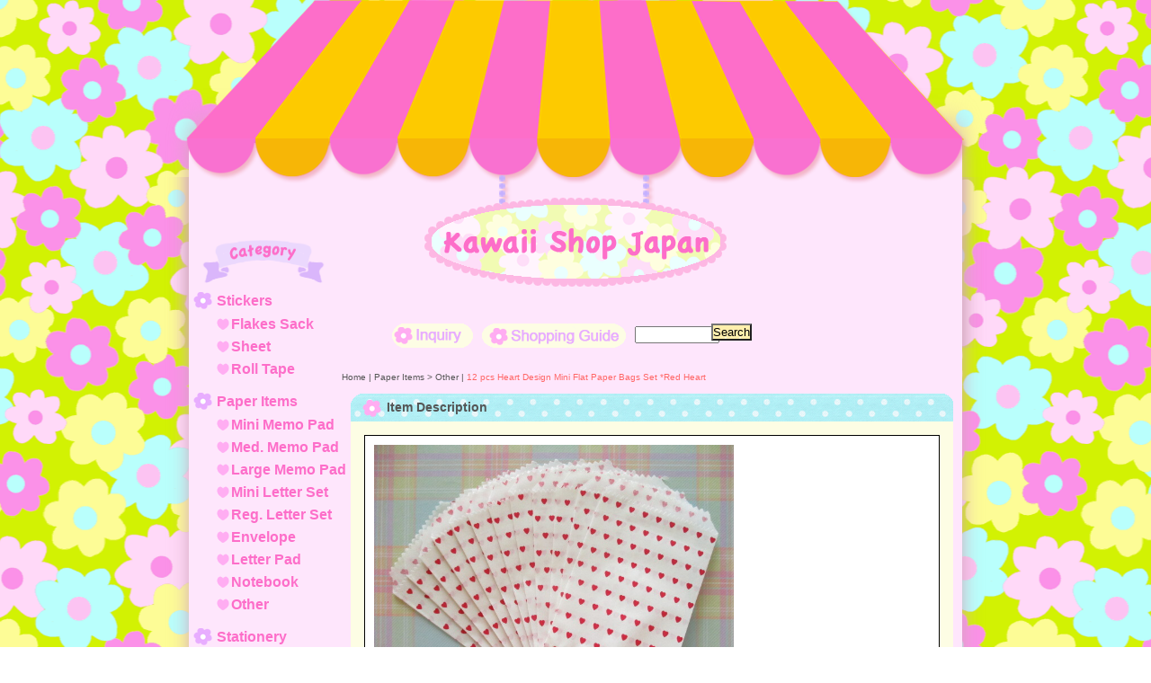

--- FILE ---
content_type: text/html; charset=UTF-8
request_url: https://www.kawaiishopjapan.com/product/16311
body_size: 7666
content:
<!DOCTYPE html PUBLIC "-//W3C//DTD XHTML 1.0 Transitional//EN"
 "http://www.w3.org/TR/xhtml1/DTD/xhtml1-transitional.dtd">
<html xmlns:og="http://ogp.me/ns#" xmlns:fb="http://www.facebook.com/2008/fbml">
<head>
  <meta http-equiv="content-language" content="en" />
  <meta http-equiv="content-type" content="text/html; charset=utf-8" />
  <meta http-equiv="content-style-type" content="text/css" />
  <meta http-equiv="content-script-type" content="text/javascript" />
  <title>12 pcs Heart Design Mini Flat Paper Bags Set *Red Heart - Kawaii Shop Japan</title>
  <meta name="keywords" content="可爱图片, 可爱 英文, kawaii公司, kawaii系列, kawaii官网, 可爱, 邮购, 可爱的文具, 可愛 玩具, 可愛い, かわいい, Japan, 日本, 网上开店, kawaii stationery, kawaii sticker flakes, kawaii sticker sacks, kawaii shop, kawaii shop online, kawaii store, kawaii store online, kawaii japanese shop, kawaii japanese store, cute japanese shop, cute japanese store, squishy, squishies, kawaii sticker wholesale, kawaii squishies, kawaii toys, kawaii shopping, kawaii wholesale, kawaii wholesale japan, kawaii wholesale website, kawaii wholesale supplies, cute kawaii shop, cute stickers, cute deco tape, oyumaru, cute kawaii shop japan, super cute kawaii, ultra kawaii, kawaii puffy stickers, squishy toys,  squishies toys, squishies for sale, oyumaru, " />
  <meta name="description" content="Online Shop from Japan for Japanese kawaii sticker flakes sacks, kawaii stationery, 
kawaii toys, kawaii craft supplies, kawaii vintage and kawaii rare gifts. " />
  <meta property="og:url" content="https://www.kawaiishopjapan.com/product/16311" />
  <meta property="og:site_name" content="Kawaii Shop Japan" />
  <meta property="og:title" content="12 pcs Heart Design Mini Flat Paper Bags Set *Red Heart" />
  <meta property="og:description" content="12 pcs Heart Design Mini Flat Paper Bags Set *Red HeartSize : L 130 mm by W 80 mmCondition : Brand N…" />
  <meta property="og:type" content="product" />
  <meta property="og:image" content="https://www.kawaiishopjapan.com/data/japaneseshop/product/20210926_519d34.JPG" />
  <meta property="product:price:amount" content="1.35" />
  <meta property="product:price:currency" content="USD" />
  <meta property="product:product_link" content="https://www.kawaiishopjapan.com/product/16311" />
  <meta name="twitter:card" content="summary_large_image">
  <meta name="thumbnail" content="https://www.kawaiishopjapan.com/data/japaneseshop/product/20210926_519d34.JPG" />
  <link rel="alternate" type="application/rss+xml" title="RSS" href="https://www.kawaiishopjapan.com/rss/rss.php" />
  <link rel="alternate" media="only screen and (max-width: 640px)" href="https://www.kawaiishopjapan.com/phone/product/16311" />
  <link rel="canonical" href="https://www.kawaiishopjapan.com/product/16311" />
  <script type="text/javascript" src="https://www.kawaiishopjapan.com/res/css116/js/ocnk.js?1401845513"></script>
  <link href="https://www.kawaiishopjapan.com/res/css1/style/common.css?1698389114" rel="stylesheet" type="text/css" media="all" />
  <link href="https://www.kawaiishopjapan.com/res/css116/style/column2.css?1462843418" rel="stylesheet" type="text/css" media="all" />
  <link href="https://www.kawaiishopjapan.com/res/css1/style/jquery.fancybox.css?1317615979" rel="stylesheet" type="text/css" media="all" />
  <link href="https://www.kawaiishopjapan.com/data/japaneseshop/201307071719330b7ce7.css?1686036032" rel="stylesheet" type="text/css" media="all" />
  <script type="text/javascript" src="https://www.kawaiishopjapan.com/res/css116/js/public/jquery.js?1320889190"></script>
  <script src="https://www.kawaiishopjapan.com/res/css116/js/public/jquery.migrate-v1.js"></script>
  <script src="https://www.kawaiishopjapan.com/res/css116/js/public/jquery.migrate-v3.js"></script>
  <script type="text/javascript" src="https://www.kawaiishopjapan.com/res/css116/js/underscore.js?v=3"></script>
  <script type="text/javascript">jQuery.noConflict();</script>
  <script type="text/javascript" src="https://www.kawaiishopjapan.com/res/css116/js/prototype.js?1401845515"></script>
  <script type="text/javascript" src="https://www.kawaiishopjapan.com/res/css116/js/flipsnap.js"></script>
  <script type="text/javascript" src="https://www.kawaiishopjapan.com/res/css116/js/jquerypp.custom.js"></script>
  <script type="text/javascript" src="https://www.kawaiishopjapan.com/res/css116/js/pack/jquery.swipeList-min.js?1441333883"></script>
  <script type="text/javascript" src="https://www.kawaiishopjapan.com/res/css116/js/pack/jquery.collapser-min.js"></script>
  <script type="text/javascript" src="https://www.kawaiishopjapan.com/res/css116/js/pack/shared-tool-min.js?1625028311"></script>
  <script src="https://www.kawaiishopjapan.com/res/css116/js/pack/ranking-tab-min.js?1625028310"></script>
  <script type="text/javascript" src="https://www.kawaiishopjapan.com/res/css116/js/common.js?1401845536"></script>
  <script type="text/javascript" src="https://www.kawaiishopjapan.com/res/css116/js/jquery.mousewheel.js"></script>
  <script type="text/javascript" src="https://www.kawaiishopjapan.com/res/css116/js/jquery.fancybox.js?v=2"></script>
<link rel="shortcut icon" type="image/x-icon" href="https://japaneseshop.ocnk.net/data/japaneseshop/image/favicon3.ico">



<script type="text/javascript">  
jQuery(function(){
	jQuery('#lefttd a').hover(function(){
		jQuery(this).stop().animate({'opacity':0.5}, { duration: 'fast', easing: 'swing', } )
	},function () {
		jQuery(this).stop().animate({'opacity':1}, { duration: 'slow', easing: 'swing', } )
	});
	jQuery('.help_page_body .help_page_2').prependTo('.help_page_body .pmiddle');

	jQuery('.categorylist_page_body .sec_line_top>a ,#folder0 a , #folder1 a , #folder2 a , .mcategory>a').each(function(){
		t=jQuery(this);
		var link = t.attr('href');
		if(link !="#")t.attr('href',  link+'#pan');
	});
});
</script>  
  <script type="text/javascript">jQuery.noConflict();</script>
</head>
<body onload="init();" class="detail_page_body category59_detail_page_body category66_detail_page_body" id="detail_page_16311" >
<table width="860" border="0" cellspacing="0" cellpadding="0" id="container" align="center"  class="en_version">
    <tr>
                                                        <td colspan="2">
                                <div id="copy">
                                                            </div>
            <div id="header">
                                    <div class="shoplogo">
                        <a href="https://www.kawaiishopjapan.com/"><img src="https://www.kawaiishopjapan.com/data/japaneseshop/image/images/shop_name.png" width="200" height="40" border="0" alt="Kawaii Shop Japan" /></a>
                    </div>
                                                                    <form method="get" action="https://www.kawaiishopjapan.com/product-list" style="margin: 0; padding: 0;"><div class="subnavi">
                        <span class="subicon01"><a href="https://www.kawaiishopjapan.com/help">Shopping Guide</a></span><span class="sec_linel"> | </span><span class="subicon02"><a href="https://www.kawaiishopjapan.com/contact" class="secure_link">Inquiry</a></span>
                        <span class="search_label">Item Search<span class="colon">:</span> </span><input type="text" name="keyword" size="10"  class="form" /><span class="bot_b"><input type="submit" name="Submit" value="Search" class="searchinput" /></span>
                    </div></form>
                                            </div>
        </td>
            </tr>
    <tr>
        <td colspan="2" id="bline"></td>
    </tr>
    <tr>
        <td width="160" valign="top" id="lefttd">
                                                                                                                                                                                                                                                                                                                                                                                                                                                                                                                                                                        <div class="side_box">
                <div class="category_title">
                    <h3>Category</h3>
                </div>
                <div class="category_list">
                    <ul class="has_image_ul">
                                    <li>
                            <span class="mcategory">
                                                                                                <a href="#" onclick="OpenCategory('folder0'); return false;">Stickers</a>
                                                            </span>
                                    <ul class="folder0" id="folder0" style="display:block">
                                                                    <li>
                                                                        <a href="https://www.kawaiishopjapan.com/product-list/50">Flakes Sack</a>
                                </li>
                                                                    <li>
                                                                        <a href="https://www.kawaiishopjapan.com/product-list/62">Sheet</a>
                                </li>
                                                                    <li>
                                                                        <a href="https://www.kawaiishopjapan.com/product-list/63">Roll Tape</a>
                                </li>
                                                    </ul>
                                </li>
                                    <li>
                            <span class="mcategory">
                                                                                                <a href="#" onclick="OpenCategory('folder1'); return false;">Paper Items</a>
                                                            </span>
                                    <ul class="folder1" id="folder1" style="display:block">
                                                                    <li>
                                                                        <a href="https://www.kawaiishopjapan.com/product-list/64">Mini Memo Pad</a>
                                </li>
                                                                    <li>
                                                                        <a href="https://www.kawaiishopjapan.com/product-list/72">Med. Memo Pad</a>
                                </li>
                                                                    <li>
                                                                        <a href="https://www.kawaiishopjapan.com/product-list/68">Large Memo Pad</a>
                                </li>
                                                                    <li>
                                                                        <a href="https://www.kawaiishopjapan.com/product-list/73">Mini Letter Set</a>
                                </li>
                                                                    <li>
                                                                        <a href="https://www.kawaiishopjapan.com/product-list/65">Reg. Letter Set</a>
                                </li>
                                                                    <li>
                                                                        <a href="https://www.kawaiishopjapan.com/product-list/83">Envelope</a>
                                </li>
                                                                    <li>
                                                                        <a href="https://www.kawaiishopjapan.com/product-list/74">Letter Pad</a>
                                </li>
                                                                    <li>
                                                                        <a href="https://www.kawaiishopjapan.com/product-list/79">Notebook</a>
                                </li>
                                                                    <li>
                                                                        <a href="https://www.kawaiishopjapan.com/product-list/66">Other</a>
                                </li>
                                                    </ul>
                                </li>
                                    <li>
                            <span class="mcategory">
                                                                                                <a href="https://www.kawaiishopjapan.com/product-list/37">Stationery</a>
                                                            </span>
                                </li>
                                    <li>
                            <span class="mcategory">
                                                                                                <a href="https://www.kawaiishopjapan.com/product-list/2">Other Goods </a>
                                                            </span>
                                </li>
                                    <li>
                            <span class="mcategory">
                                                                                                <a href="#" onclick="OpenCategory('folder4'); return false;">Kawaii Toys</a>
                                                            </span>
                                    <ul class="folder4" id="folder4" style="display:block">
                                                                    <li>
                                                                        <a href="https://www.kawaiishopjapan.com/product-list/47">Small &amp; Tiny</a>
                                </li>
                                                                    <li>
                                                                        <a href="https://www.kawaiishopjapan.com/product-list/45">Plush Doll  </a>
                                </li>
                                                                    <li>
                                                                        <a href="https://www.kawaiishopjapan.com/product-list/75">Squishy</a>
                                </li>
                                                                    <li>
                                                                        <a href="https://www.kawaiishopjapan.com/product-list/53">Other </a>
                                </li>
                                                    </ul>
                                </li>
                                    <li>
                            <span class="mcategory">
                                                                                                <a href="https://www.kawaiishopjapan.com/product-list/52">Imperfect Items</a>
                                                            </span>
                                </li>
                                    <li>
                            <span class="mcategory">
                                                                                                <a href="#" onclick="OpenCategory('folder6'); return false;">Rubber Stamps</a>
                                                            </span>
                                    <ul class="folder6" id="folder6" style="display:block">
                                                                    <li>
                                                                        <a href="https://www.kawaiishopjapan.com/product-list/70">Cui</a>
                                </li>
                                                                    <li>
                                                                        <a href="https://www.kawaiishopjapan.com/product-list/71">San-x</a>
                                </li>
                                                    </ul>
                                </li>
                                    <li>
                            <span class="mcategory">
                                                                                                <a href="https://www.kawaiishopjapan.com/product-list/67">Craft Supplies</a>
                                                            </span>
                                </li>
                                    <li>
                            <span class="mcategory">
                                                                                                <a href="https://www.kawaiishopjapan.com/product-list/55">Used Items </a>
                                                            </span>
                                </li>
                                    <li>
                            <span class="mcategory">
                                                                                                <a href="#" onclick="OpenCategory('folder9'); return false;">Halloween</a>
                                                            </span>
                                    <ul class="folder9" id="folder9" style="display:block">
                                                                    <li>
                                                                        <a href="https://www.kawaiishopjapan.com/product-list/81">Stickers</a>
                                </li>
                                                                    <li>
                                                                        <a href="https://www.kawaiishopjapan.com/product-list/82">Other</a>
                                </li>
                                                    </ul>
                                </li>
                                    <li>
                            <span class="mcategory">
                                                                                                <a href="https://www.kawaiishopjapan.com/product-list/78">Furoku Items</a>
                                                            </span>
                                </li>
                                    <li>
                            <span class="mcategory">
                                                                                                <a href="https://www.kawaiishopjapan.com/product-list/3">Bento &amp; Kitchen </a>
                                                            </span>
                                </li>
                                    <li>
                            <span class="mcategory">
                                                                                                <a href="https://www.kawaiishopjapan.com/product-list/24">Vintage Items</a>
                                                            </span>
                                </li>
                                    <li>
                            <span class="mcategory">
                                                                                                <a href="https://www.kawaiishopjapan.com/product-list/44">Handcraft Items</a>
                                                            </span>
                                </li>
                                    <li>
                            <span class="mcategory">
                                                                                                <a href="https://www.kawaiishopjapan.com/product-list/58">My Collection</a>
                                                            </span>
                                </li>
                            </ul>
                </div>
            </div>
                                                                                                                                                                                                        <div class="side_box">
                <div class="navi">
                    <div class="shop"><a href="https://www.kawaiishopjapan.com/info">Terms &amp; Conditions</a></div>
                    <div class="link"><a href="https://www.kawaiishopjapan.com/link">Links Page</a></div>
                </div>
            </div>
                                                                                                                                                                                                                                                                                                                                    <div class="side_box" id="login_box_area">
              <div class="member">
                <div class="shopc_title">
                    <h3>Sign-in</h3>
                </div>
                <div class="shopc_list">
                    <div class="auto">
                        <div class="shopc_in">
                            <div class="subicon03" id="mregistration"><a href="https://www.kawaiishopjapan.com/register" class="secure_link">Register now!</a></div>
                        </div>
                        <div class="shopc_in">
                            <div class="subicon03" id="mlogin"><a href="https://www.kawaiishopjapan.com/member-login" class="secure_link">Existing customers</a></div>
                        </div>
                    </div>
                </div>
              </div>
            </div>
                                                                                                                                <div class="side_box" id="left_cart_area">
                    <div class="shopc_title">
                        <h3>Shopping Cart</h3>
                    </div>
                    <div class="shopc_list">
                        <div class="shopc_in_title">Your Cart</div>
                                    <div class="shopc_in"><h2>Your cart is empty.</h2></div>
            
            
                    </div>
                </div>
                                                                                            <div class="side_box" id="ssl_banner" align="center">
                <img src="https://www.kawaiishopjapan.com/res/css116/img/all/ssl2.gif" alt="SSL" width="115" height="30" border="0">            </div>
                    </td>
        <td width="700" valign="top" id="pagetd">
                        <table width="700" border="0" cellspacing="0" cellpadding="0" class="pagetd_inner_table">
                <tr>
                    <td>
<div id="pan">
    <a href="https://www.kawaiishopjapan.com/">Home</a>
     | 
    Paper Items
    &gt;
    <a href="https://www.kawaiishopjapan.com/product-list/66">Other</a>
     | 
    <span class="thispage">12 pcs Heart Design Mini Flat Paper Bags Set *Red Heart</span>
</div>


<div id="pagemain">
    <div class="ptitle">Item Description</div>
  <div class="pmiddle">
    <div class="detail_table_top"></div>
    <div class="detail_table_middle">      <table border="0" cellspacing="0" cellpadding="0" class="detail_item_table">
        <tr>
          <td  valign="top" class="detail_item_photo_td">

<script type="text/javascript">
var mainImgId = '267952';
function imgPopup() {
    jQuery("#thumb_" + mainImgId).find('a').click();
    return false;
}
</script>

            <div class="style1_photo" style="margin-right: 0px;">
                <div class="main_image_gallery photo_line_250" style="width: 400px; ">
                    <div class="main_image_item" id="main_image_267952" style="display: block;">
                        <a class="main_image_item_box" href="https://www.kawaiishopjapan.com/data/japaneseshop/product/20210926_519d34.JPG" rel="main_img_group" id="main_img_href">
                            <img src="https://www.kawaiishopjapan.com/data/japaneseshop/product/20210926_519d34.JPG" name="main_image" class="main_item_photo item_photo" width="400" alt="Photo1: 12 pcs Heart Design Mini Flat Paper Bags Set *Red Heart" />
                        </a>
                    </div>
                </div>
            </div>

          </td>
                  </tr>
      </table>
            <br />      <table width="100%" border="0" cellspacing="0" cellpadding="0" class="detail_item_table">
        <tr>
          <td>
                        <div class="detail_item_text detail_cart_box"><h2 id="product_name">
  <span class="item_name">
    12 pcs Heart Design Mini Flat Paper Bags Set *Red Heart<span class="model_number" id="m_number"></span>   </span>
</h2>
<div class="priceb">
    <span class="text-normal" id="price_label">Our Selling Price<span class="colon">:</span></span>
    <span id="pricech">US$1.35</span><span class="text-normal tax_label">(tax included)</span>    </div>
<span class="stock">
    <span class="text-bold">[Stock:4 ]</span>
</span>
<form name="productadd" id="productadd" method="post" style="margin: 0; padding: 0;">
    <input type="hidden" name="cart_add_16311" value="t">
    <input type="hidden" name="cart_operation_page" value="product">
                    <div class="quantity_box item_bot_box2">
                <div id="quantity_item">
                      <span class="text-bold">Quantity<span class="colon">:</span> </span><span id="purchase_qty"><select id="cart_addquantity_16311" name="cart_addquantity_16311">
	<option value="1" selected="selected">1</option>
	<option value="2">2</option>
	<option value="3">3</option>
	<option value="4">4</option>
</select></span>
                                <span id="cart_addquantity_16311_status" class="text-11" style="display: none;"></span>
                  </div>
    </div>
<div class="item_bot_box">
  <div class="bot_b">
    <input id="submit_cart_input_btn" name="cart_add_btn" type="submit" value="Add to Cart" class="cartaddinput" /><span id="cart_input_line1" class="sec_linel"> | </span><input name="button" type="button" value="Contact Us" onclick="go_contact('https://www.kawaiishopjapan.com', '16311');" class="inquiryinput" />    <div class="clear-both"><img src="https://www.kawaiishopjapan.com/res/css116/img/all/spacer.gif" height="1" /></div>
  </div>
</div>
</form></div>
                                    <div class="detail_item_text detail_desc_box">
  <div>12 pcs Heart Design Mini Flat Paper Bags Set *Red Heart<br />
<br />
Size : L 130 mm by W 80 mm<br />
Condition : Brand New <br />
Material : Paper<br />
Made in Japan<br />
Weight : 11 grams ( Shipping materials not included )<br />
<br />
★ Estimate shipping cost : Please see the Shopping Guide.<br />
★ We will send you a PayPal money request by e-mail later.<br />
★ We accept only PayPal payment. <br />
★ Combine shipping are welcome. Thank you! 
</div>
</div>

                      </td>
        </tr>
      </table>
                            <table border="0" cellspacing="0" cellpadding="0" class="detail_sub_table">
            <tr>
                <td>

                    <div class="detail_sub_title">Other pictures</div>
                </td>
            </tr>
        </table>
                        <table border="0" cellspacing="0" cellpadding="0" class="detail_sub_table02" id="detail_otherphoto">
          
                    <tr valign="top">            <td style="width: auto;">
              <div class="sub_item">
                <div class="sub_item_photo"><div class="photo_line_140" style="width: 220px; margin: auto;"><a rel="other_group" href="https://www.kawaiishopjapan.com/data/japaneseshop/product/20210926_00d2c4.JPG" target="_blank"><img src="https://www.kawaiishopjapan.com/data/japaneseshop/_/70726f647563742f32303231303932365f3030643263342e4a5047003232300000660066.jpg" alt="" border="0" width="220" /></a></div><div class="zoomtxt">(Click here for larger image.)</div></div>                </div>
            </td>
                                          <td style="width: auto;">
              <div class="sub_item">
                <div class="sub_item_photo"><div class="photo_line_140" style="width: 220px; margin: auto;"><a rel="other_group" href="https://www.kawaiishopjapan.com/data/japaneseshop/product/20210926_0f23e1.JPG" target="_blank"><img src="https://www.kawaiishopjapan.com/data/japaneseshop/_/70726f647563742f32303231303932365f3066323365312e4a5047003232300000660066.jpg" alt="" border="0" width="220" /></a></div><div class="zoomtxt">(Click here for larger image.)</div></div>                </div>
            </td>
          </tr>                    <tr valign="top">            <td style="width: auto;">
              <div class="sub_item">
                <div class="sub_item_photo"><div class="photo_line_140" style="width: 220px; margin: auto;"><a rel="other_group" href="https://www.kawaiishopjapan.com/data/japaneseshop/product/20210926_ec36a4.JPG" target="_blank"><img src="https://www.kawaiishopjapan.com/data/japaneseshop/_/70726f647563742f32303231303932365f6563333661342e4a5047003232300000660066.jpg" alt="" border="0" width="220" /></a></div><div class="zoomtxt">(Click here for larger image.)</div></div>                </div>
            </td>
                                                      <td></td>            </tr>
                  </table>
                </div>
        <div class="detail_table_bottom"></div>
    </div>
    <div class="pbottom"></div>
<script type="text/javascript">
//<![CDATA[
var noImage = "No image is found.";
var close ="Close";
var mainGroupSelector = 'a[rel="main_group"]';

function createPopupImageTitle(titleText, closeText) {
    var titleHtml = '';
    var $tmpElem;
    if (titleText) {
        $tmpElem = jQuery('<div>').text(titleText);
        titleHtml = '<div class="popup_image_title"><span class="inner_popup_image_title">' + $tmpElem.html() + '</span></div>';
    }
    return titleHtml + '<a href="javascript:void(0);" onclick="jQuery.fancybox.close();" >' + closeText + '</a>';
}
function setImageModalWindow(selector) {
    jQuery(selector).fancybox({
        'autoScale'     : true,
        'padding'       : '30',
        'transitionIn'  : 'fade',
        'transitionOut' : 'fade',
        'onStart'       : function() {
            undisplayFlash();
        },
        'onClosed'      : function() {
            displayFlash();
        },
        'titlePosition' : 'inside',
        'titleFormat'   : function(title, currentArray, currentIndex, currentOpts) {
            return createPopupImageTitle(title, close);
        }
    });
}
jQuery(document).ready(function() {
    var hasProductPhotoHref = false;
    if (!hasProductPhotoHref) {
        setImageModalWindow('#main_img_href');
    }
    setImageModalWindow('a[rel="other_group"]');
    setImageModalWindow('.popup_image');
});

function undisplayFlash() {
    jQuery('.flashdisplay').css('display', 'none');
}
function displayFlash() {
    jQuery('.flashdisplay').css('display', '');
}

//]]>
</script>




</div>

                    </td>
                </tr>
            </table>
            
        </td>
    </tr>
<script type="text/javascript">
var xmlUrl = "https://www.kawaiishopjapan.com/xml.php";
var OK_icon_src = 'https://www.kawaiishopjapan.com/res/css116/img/all/check.gif';
var NG_icon_src = 'https://www.kawaiishopjapan.com/res/css116/img/all/error.gif';
var SEARCH_icon_src = 'https://www.kawaiishopjapan.com/res/css116/img/all/indicator_line.gif';
var LBL_REQUIRED = '!';
var MSG_INPUT = 'Please enter valid data.';
var MSG_INPUT2 = 'Please enter valid data.';
var MSG_CARD_SYSERROR = 'Credit payment is not available right now. Please contact the shop.';
var MSG_SELECT = 'Please select.';
var MSG_NOPOST = '';
var MSG_BANCHI = '';
var MSG_NUMERIC1 = 'Please use only numbers.';
var MSG_NUMERIC2 = 'Please enter 8 to 20 characters in alphabets, numbers or symbols ( !#$%&()*+,-./:;<=>?@[]^_`{|}~ ).';
var MSG_NUMERIC5 = 'Please use numbers, symbols (. + - ( )) and spaces only.';
var MSG_NUMERIC6 = 'Please use only numbers.';
var MSG_MAX_LENGTH = 'Please use %s characters or under.';
var MSG_ADDRESS = {
    'japan1': '(Street address)', 'japan2': '(Apt./Bldg. No.)', 'japan3': '(City, State/Province)',
    'oversea1': '(Street address)', 'oversea2': '(Apt./Bldg. No.)', 'oversea3': '(City, State/Province)'
};
var MSG_NOMATCH = 'Passwords do not match.';
var MSG_CONFIRM = 'Please check the box.';
var MSG_OVERLAP = 'This email address has already been registered.';
var MSG_PREF = '';
var MSG_KATAKANA = '';
var MSG_UNLOAD = 'Entered data is not saved.';
var MSG_BIRTHDAY = 'Select valid date.';
var ERROR_COMMON = 'An error has occurred. Please see below for details.';
var ERROR_CLASS = 'form_error';
var CURPLACE = 'product';
var OK_icon = '<img src="' + OK_icon_src + '" width="13" height="13" alt="" class="td_color1" style="border: none; padding: 0px; margin: 0px 3px 0px;" />';
var NG_icon = '<img src="' + NG_icon_src + '" width="13" height="13" alt="" class="td_color1" style="border: none; padding: 0px; margin: 0px 3px 0px;" />';
var loadingDisplay = '<img src="' + SEARCH_icon_src + '" width="13" height="13" class="td_color1" style="border: none; padding: 0px; margin: 0px 3px 0px;" />';
var errorStatusPrefix = '';
var errorStatusSuffix = '';
var messageBr = '<br />';
var browserType = null;
var errorMsg = '';
globalObj.language = 'English';
globalObj.home = 'https://www.kawaiishopjapan.com';
globalObj.b = 'https://www.kawaiishopjapan.com';
globalObj.subCategorySelectDefaultLabel = 'All Products';
globalObj.productCategoryNames = {"41":{"id":"41","name":"Stickers","photo":null,"photo_url":null,"photo_width":30,"photo_height":30,"display_photo_in_header_nav":"t","display_photo_in_side_nav":"t","display_photo_in_product_list":"t","order":0,"sub":{"50":{"id":"50","name":"Flakes Sack","photo":null,"photo_url":null,"photo_width":30,"photo_height":30,"display_photo_in_header_nav":"t","display_photo_in_side_nav":"t","display_photo_in_product_list":"t","order":0},"62":{"id":"62","name":"Sheet","photo":null,"photo_url":null,"photo_width":30,"photo_height":30,"display_photo_in_header_nav":"t","display_photo_in_side_nav":"t","display_photo_in_product_list":"t","order":1},"63":{"id":"63","name":"Roll Tape","photo":null,"photo_url":null,"photo_width":30,"photo_height":30,"display_photo_in_header_nav":"t","display_photo_in_side_nav":"t","display_photo_in_product_list":"t","order":2}}},"59":{"id":"59","name":"Paper Items","photo":null,"photo_url":null,"photo_width":30,"photo_height":30,"display_photo_in_header_nav":"t","display_photo_in_side_nav":"t","display_photo_in_product_list":"t","order":1,"sub":{"64":{"id":"64","name":"Mini Memo Pad","photo":null,"photo_url":null,"photo_width":30,"photo_height":30,"display_photo_in_header_nav":"t","display_photo_in_side_nav":"t","display_photo_in_product_list":"t","order":0},"72":{"id":"72","name":"Med. Memo Pad","photo":null,"photo_url":null,"photo_width":30,"photo_height":30,"display_photo_in_header_nav":"t","display_photo_in_side_nav":"t","display_photo_in_product_list":"t","order":1},"68":{"id":"68","name":"Large Memo Pad","photo":null,"photo_url":null,"photo_width":30,"photo_height":30,"display_photo_in_header_nav":"t","display_photo_in_side_nav":"t","display_photo_in_product_list":"t","order":2},"73":{"id":"73","name":"Mini Letter Set","photo":null,"photo_url":null,"photo_width":30,"photo_height":30,"display_photo_in_header_nav":"t","display_photo_in_side_nav":"t","display_photo_in_product_list":"t","order":3},"65":{"id":"65","name":"Reg. Letter Set","photo":null,"photo_url":null,"photo_width":30,"photo_height":30,"display_photo_in_header_nav":"t","display_photo_in_side_nav":"t","display_photo_in_product_list":"t","order":4},"83":{"id":"83","name":"Envelope","photo":null,"photo_url":null,"photo_width":30,"photo_height":30,"display_photo_in_header_nav":"f","display_photo_in_side_nav":"f","display_photo_in_product_list":"f","order":5},"74":{"id":"74","name":"Letter Pad","photo":null,"photo_url":null,"photo_width":30,"photo_height":30,"display_photo_in_header_nav":"t","display_photo_in_side_nav":"t","display_photo_in_product_list":"t","order":6},"79":{"id":"79","name":"Notebook","photo":null,"photo_url":null,"photo_width":30,"photo_height":30,"display_photo_in_header_nav":"t","display_photo_in_side_nav":"t","display_photo_in_product_list":"t","order":7},"66":{"id":"66","name":"Other","photo":null,"photo_url":null,"photo_width":30,"photo_height":30,"display_photo_in_header_nav":"t","display_photo_in_side_nav":"t","display_photo_in_product_list":"t","order":8}}},"37":{"id":"37","name":"Stationery","photo":null,"photo_url":null,"photo_width":30,"photo_height":30,"display_photo_in_header_nav":"t","display_photo_in_side_nav":"t","display_photo_in_product_list":"t","order":2},"2":{"id":"2","name":"Other Goods ","photo":null,"photo_url":null,"photo_width":30,"photo_height":30,"display_photo_in_header_nav":"t","display_photo_in_side_nav":"t","display_photo_in_product_list":"t","order":3},"43":{"id":"43","name":"Kawaii Toys","photo":null,"photo_url":null,"photo_width":30,"photo_height":30,"display_photo_in_header_nav":"t","display_photo_in_side_nav":"t","display_photo_in_product_list":"t","order":4,"sub":{"47":{"id":"47","name":"Small \u0026 Tiny","photo":null,"photo_url":null,"photo_width":30,"photo_height":30,"display_photo_in_header_nav":"t","display_photo_in_side_nav":"t","display_photo_in_product_list":"t","order":0},"45":{"id":"45","name":"Plush Doll  ","photo":null,"photo_url":null,"photo_width":30,"photo_height":30,"display_photo_in_header_nav":"t","display_photo_in_side_nav":"t","display_photo_in_product_list":"t","order":1},"75":{"id":"75","name":"Squishy","photo":null,"photo_url":null,"photo_width":30,"photo_height":30,"display_photo_in_header_nav":"t","display_photo_in_side_nav":"t","display_photo_in_product_list":"t","order":2},"53":{"id":"53","name":"Other ","photo":null,"photo_url":null,"photo_width":30,"photo_height":30,"display_photo_in_header_nav":"t","display_photo_in_side_nav":"t","display_photo_in_product_list":"t","order":3}}},"52":{"id":"52","name":"Imperfect Items","photo":null,"photo_url":null,"photo_width":30,"photo_height":30,"display_photo_in_header_nav":"t","display_photo_in_side_nav":"t","display_photo_in_product_list":"t","order":5},"69":{"id":"69","name":"Rubber Stamps","photo":null,"photo_url":null,"photo_width":30,"photo_height":30,"display_photo_in_header_nav":"t","display_photo_in_side_nav":"t","display_photo_in_product_list":"t","order":6,"sub":{"70":{"id":"70","name":"Cui","photo":null,"photo_url":null,"photo_width":30,"photo_height":30,"display_photo_in_header_nav":"t","display_photo_in_side_nav":"t","display_photo_in_product_list":"t","order":0},"71":{"id":"71","name":"San-x","photo":null,"photo_url":null,"photo_width":30,"photo_height":30,"display_photo_in_header_nav":"t","display_photo_in_side_nav":"t","display_photo_in_product_list":"t","order":1}}},"67":{"id":"67","name":"Craft Supplies","photo":null,"photo_url":null,"photo_width":30,"photo_height":30,"display_photo_in_header_nav":"t","display_photo_in_side_nav":"t","display_photo_in_product_list":"t","order":7},"55":{"id":"55","name":"Used Items ","photo":null,"photo_url":null,"photo_width":30,"photo_height":30,"display_photo_in_header_nav":"t","display_photo_in_side_nav":"t","display_photo_in_product_list":"t","order":8},"80":{"id":"80","name":"Halloween","photo":null,"photo_url":null,"photo_width":30,"photo_height":30,"display_photo_in_header_nav":"f","display_photo_in_side_nav":"f","display_photo_in_product_list":"f","order":9,"sub":{"81":{"id":"81","name":"Stickers","photo":null,"photo_url":null,"photo_width":30,"photo_height":30,"display_photo_in_header_nav":"f","display_photo_in_side_nav":"f","display_photo_in_product_list":"f","order":0},"82":{"id":"82","name":"Other","photo":null,"photo_url":null,"photo_width":30,"photo_height":30,"display_photo_in_header_nav":"f","display_photo_in_side_nav":"f","display_photo_in_product_list":"f","order":1}}},"78":{"id":"78","name":"Furoku Items","photo":null,"photo_url":null,"photo_width":30,"photo_height":30,"display_photo_in_header_nav":"t","display_photo_in_side_nav":"t","display_photo_in_product_list":"t","order":10},"3":{"id":"3","name":"Bento \u0026 Kitchen ","photo":null,"photo_url":null,"photo_width":30,"photo_height":30,"display_photo_in_header_nav":"t","display_photo_in_side_nav":"t","display_photo_in_product_list":"t","order":11},"24":{"id":"24","name":"Vintage Items","photo":null,"photo_url":null,"photo_width":30,"photo_height":30,"display_photo_in_header_nav":"t","display_photo_in_side_nav":"t","display_photo_in_product_list":"t","order":12},"44":{"id":"44","name":"Handcraft Items","photo":null,"photo_url":null,"photo_width":30,"photo_height":30,"display_photo_in_header_nav":"t","display_photo_in_side_nav":"t","display_photo_in_product_list":"t","order":13},"58":{"id":"58","name":"My Collection","photo":null,"photo_url":null,"photo_width":30,"photo_height":30,"display_photo_in_header_nav":"t","display_photo_in_side_nav":"t","display_photo_in_product_list":"t","order":14}};
globalObj.calendarLastUpdate = '0';
globalObj.closeBtnHtml = '<a class="close_btn_box" href="javascript:void(0);"><span class="close_btn"></span></a>';

function init() {
    if (errorMsg) {
        mailmaga_msg(errorMsg);
    }
}

</script>
<script type="text/javascript" src="https://www.kawaiishopjapan.com/res/css116/js/form-check.js?16121901"></script>
<script type="text/javascript" src="https://www.kawaiishopjapan.com/res/css116/js/public/form-check-common.js?1692671229"></script>
<script type="text/template" id="overlay_template">
<div class="overlay_area">
    <div class="overlay_front">
        <table border="0" cellspacing="0" cellpadding="0" id="container" class="en_version">
            <tbody class="overlay_fence">
                <tr class="overlay_fence">
                    <td id="pagetd" class="overlay_fence">
                        <div class="pmiddle overlay_fence">
                            <div class="detail_table_middle overlay_fence">
                                <table border="0" cellpadding="0" cellspacing="0" class="detail_item_table overlay_fence">
                                    <tr class="overlay_fence">
                                        <td valign="middle" height="25" class="overlay_fence">
                                            <div class="detail_item_text overlay_fence">
                                                <div class="item_bot_box2 overlay_fence">
                                                    <div class="inner_overlay_front td_color2">
                                                        <div class="modal_skin style1_text clearfix">
                                                            <%= inner_skin %>
                                                        </div>
                                                        <%= close_btn %>
                                                    </div>
                                                </div>
                                            </div>
                                        </td>
                                    </tr>
                                </table>
                            </div>
                        </div>
                    </td>
                </tr>
            </tbody>
        </table>
    </div>
</div>
</script>
<script type="text/template" id="alert_template">
<div class="alert_form">
    <div class="alert_message">
        <%= message %>
    </div>
    <div class="overlay_alert_close">
        <div class="bot_b">
            <input type="button" class="yesinput close_link" value="OK" />
        </div>
    </div>
    <div class="overlay_close">
        <a href="javascript:void(0);" class="close_link">Close</a>
    </div>
</div>
</script>
<script type="text/javascript">
//<!--
var pConf = {};
pConf.phone = false;
pConf.lang = 'en';
pConf.customFlag = false;
pConf.variationFlag = false;
pConf.variProductFlag = false;
pConf.specialQuantityError = false;
pConf.editForm = false;
pConf.isDefaultAllVariationSelected = false;
pConf.formError = false;
pConf.productId = '16311';
pConf.qtyName = 'cart_addquantity_16311';
pConf.bottomForm = false;
pConf.check = true; 
pConf.maxQuantity = 4;
pConf.maxQtyErrorMsg = 'You may only purchase this item up to %s. ';
pConf.errorBox = function () {return jQuery('.form_error .form_error_block').length};
// init
globalObj.setAutoFitTextareaHeight('largesize');
//-->
</script>
<script src="https://www.kawaiishopjapan.com/res/dist/product-form.js?v=2"></script>
<script>
pObj.init();
</script>

    <tr>
        <td colspan="2" id="footer">
                        All rights reserved Copyright © Kawaii Shop Japan 2026            
        </td>
    </tr></table>
</body>
</html>


--- FILE ---
content_type: text/css
request_url: https://www.kawaiishopjapan.com/res/css116/style/column2.css?1462843418
body_size: 607
content:
@charset "utf-8";
/* CSS Document */

/********************************************************************/
/* 2Column */

#column2 .center_box {
	width: 670px;
	margin: 0px 0px 10px;
	padding: 0px;
}

#column2 #centertd {
    width: 670px;
	padding: 15px;
	margin: 0px;
}

#column2 .welcome_top {
    width: auto;
	background-image: url(img/welcome_top_bg_b.gif);
	margin: 0px;
	padding: 5px 5px 0px 20px;
}

#column2 .welcome_middle {
    width: auto;
	background-image: url(img/welcome_middle_bg_b.gif);
	margin: 0px;
	padding: 10px;
}

#column2 .welcome_bottom {
    width: auto;
	height: 15px;
	background-image: url(img/welcome_bottom_bg_b.gif);
	margin: 0px;
	padding: 0px;
}

#lefttd .default_box .welcome_top {
	border-right: 1px solid #000000;
}

#lefttd .default_box .welcome_middle {
	border-right: 1px solid #000000;
	padding: 10px 5px 0px 5px;
}

#lefttd .default_box .welcome_bottom {
	border-right: 1px solid #000000;
}

#column2 .whatnew_top {
    width: auto;
	background-image: url(img/what_top_bg_b.gif);
	margin: 0px;
	padding: 8px 5px 0px 8px;
}

#column2 .whatnew_middle {
    width: auto;
	background-image: url(img/what_middle_bg_b.gif);
	margin: 0px;
	padding: 5px 0px 0px 0px;
}

#column2 .whatnew_bottom {
    width: auto;
	height: 15px;
	background-image: url(img/what_bottom_bg_b.gif);
	margin: 0px;
	padding: 0px;
}

#lefttd .whatnew_top {
	border-right: 1px solid #000000;
}

#lefttd .whatnew_middle {
	border-right: 1px solid #000000;
	padding: 10px 5px 0px 5px;
}

#lefttd .whatnew_bottom {
	border-right: 1px solid #000000;
}

#column2 .style1_top {
    width: auto;
	height: 26px;
	background-image: url(img/top_title_bg02_b.gif);
	margin: 0px;
	padding: 9px 10px 0px 25px;
}

#column2 .style1_middle {
	width: 660px;
	background-image: url(img/top_middle_bg02_b.gif);
	margin: 0px;
	padding: 5px;
}

#column2 .style1_bottom {
    width: auto;
	height: 15px;
	background-image: url(img/top_bottom_bg02_b.gif);
	margin: 0px;
	padding: 0px;
}

#column2 .style1_table {
	width: 638px;
	margin: 0px;
	padding: 0px;
}

#column2 .style2_top {
    width: auto;
	height: 26px;
	background-image: url(img/top_title_bg01_b.gif);
	margin: 0px;
	padding: 9px 10px 0px 25px;
}

#column2 .style2_middle {
	width: 660px;
	background-image: url(img/top_middle_bg01_b.gif);
	margin: 0px;
	padding: 5px;
}

#column2 .style2_bottom {
    width: auto;
	height: 15px;
	background-image: url(img/top_bottom_bg01_b.gif);
	margin: 0px;
	padding: 0px;
}

#column2 .style2_table {
	width: 638px;
	margin: 0px;
	padding: 0px;
}

#column2 .style2_rank_table {
	width: 638px;
	margin: 0px;
	padding: 0px;
}

#column2 .style2_rank_table td {
    width: 159px;
}

#column2 .style2_rank_photo {
	margin: auto;
}

#column2 .style2_rank_text {
	text-align: center;
	margin: auto;
}

#column2 .rank2-5 {
    text-align: center;
}

#lefttd2 {
	padding: 0px;
	margin: 0px;
}

.point_box .bot_b .default_bot_b input,
.link_bot_box .bot_b .default_bot_b input,
.point_box3 .bot_b .default_bot_b input,
.td_color1 .bot_b .default_bot_b input {
    padding: 2px;
	background-image: url(img/bot_bg.gif);
	background-color: #FFCCAA;
	color: #000000;
}

--- FILE ---
content_type: text/css
request_url: https://www.kawaiishopjapan.com/data/japaneseshop/201307071719330b7ce7.css?1686036032
body_size: 6921
content:
/* CSS Document */

/********************************************************************/
/* 大外 */
#container {
	width: 914px;
	background: url(image/images/middle.png) repeat-y center top;
	padding:0 27px;
	margin:197px auto -197px;
	font-size: 13px;
}

/********************************************************************/
/* ヘッダー */
#header {
	width: 914px;
	background: url(image/images/header.png) no-repeat center top;
	height:387px;
	margin:-197px 0 -140px 0;
	position:relative;
	z-index:1;
}

/* ヘッダー下ライン */
#bline {
	width: 860px;
	height: 0px;
	margin: 0px;
	padding: 0px;
}

/********************************************************************/
/* キャッチコピー */
#copy {
	width: auto;
	height: 0px;
	margin: 0px;
	padding: 0px;
	font-size: 10px;
position:relative;
top:-190px;
}

/* キャッチコピーリンク設定有り */
#copy A:link {
	font-size: 10px;
}

#copy A:active {
	font-size: 10px;
}

#copy A:visited {
	font-size: 10px;
}

#copy A:hover {
	font-size: 10px;
	color: #666666;
} 

/********************************************************************/
/* ショップロゴ画像の場合使用 */
.shoplogo {
	width: 336px;
	height:99px;
	margin: 0;
	padding:0;
	position:absolute;
	left:289px;
	top:220px;
}
.shoplogo img{
	width: 336px;
	height:99px;
}
/* ショップロゴテキストの場合使用 */
.shoptext {
	width: 350px;
	margin: 10px 0px 0px 5px;
	font-weight: bold;
	float: left;
	color: #FF6666;
}
/* リンク色 */
.shoptext A:link {
	color: #FF6666;
	font-weight: bold;
}

.shoptext A:active {
	color: #FF6666;
	font-weight: bold;
}

.shoptext A:visited {
	color: #FF6666;
	font-weight: bold;
}

.shoptext A:hover {
	color: #FF9999;
	font-weight: bold;
}

/********************************************************************/
/* サブナビゲーション */
.subnavi {
	width: 440px;
	padding: 0px 0px 0px 30px;
	float: left;
	font-size: 10px;
	color:#ecb8fe;
}

.subnavi A:link {
	text-decoration: none;
	font-size: 12px;
	line-height: 140%;
	color:#ecb8fe;
}

.subnavi A:active {
	text-decoration: none;
	font-size: 12px;
	line-height: 140%;
	color:#ecb8fe;
}

.subnavi A:visited {
	text-decoration: none;
	font-size: 12px;
	line-height: 140%;
	color:#ecb8fe;
}

.subnavi A:hover {
	text-decoration: none;
	font-size: 12px;
	line-height: 140%;
	color:#ecb8fe;
}


.subnavi input.form{
	display:block;
	width:80px;
	height:auto;
	margin:3px 0 0 0;
	padding:0;
	position:absolute;
	left:523px;
	top:360px;
}
.subnavi input.searchinput{
	display:block;
	width:auto;
	height:auto;
	margin:0;
	padding:0;
	position:absolute;
	left:608px;
	top:360px;
}
/* ご利用案内アイコン　
※アイコンサイズ横15px×縦15px
※アイコン系はalignでなく左マージンで右にあわせる */

.subicon01 a{
	display:block;
	background:url(image/images/shopping_guide.png) no-repeat 0 0;
	width:160px;
	height:0;
	margin:0;
	padding:27px 0 0 0;
	overflow:hidden;
	position:absolute;
	left:353px;
	top:360px;
}
/* お問い合わせアイコン　
※アイコンサイズ横15px×縦15px */

.subicon02  a{
	display:block;
	background:url(image/images/inquiry.png) no-repeat 0 0;
	width:90px;
	height:0;
	margin:0;
	padding:27px 0 0 0;
	overflow:hidden;
	position:absolute;
	left:253px;
	top:360px;
}
/* その他順行系アイコン　
※アイコンサイズ横15px×縦15px */
.subicon03 {
	height: 15px;
	background-image: url(img/icon03.gif);
	background-repeat: no-repeat;
	background-position: left center;
	padding-left: 17px;
}

/* 画面を閉じるアイコン　
※アイコンサイズ横15px×縦15px */
.subicon04 {
	height: 15px;
	background-image: url(img/icon_winclose.gif);
	background-repeat: no-repeat;
	background-position: left center;
	padding-left: 17px;
}

.sec_linel, .search_label{
	display:none;
}


/********************************************************************/
/* 横幅ボックス */

/* 左、右用枠160 */
.side_box {
	width: 155px;
	margin: 0px 0px 10px 5px;
	padding: 0px;
}

/* 中央用枠160 */
.center_box {
	width: 490px;
	margin: 0px 0px 10px;
	padding: 0px;
}

/********************************************************************/
/* 左領域 */

/* カテゴリ一覧 */

/* カテゴリ一覧タイトル　
※背景画像横160px、縦は設定、空白は高さ指定 */
.category_title {
	width: auto;
	height: 0;
	margin: 5px 0px 0px 0px;
	padding: 48px 0 0 0;
	background: url(image/images/category.png) no-repeat center top;
	overflow:hidden;
}

/* カテゴリ一覧部分 */
.category_list {
	border-bottom:#e7a9ff dotted 2px;
	width: 160px;
	margin: 0px;
	padding: 5px 0px 5px;
	font-weight:600;
	font-size:16px;
}

.category_list A:link {
	color: #fd6ec9;
	font-size:16px;
}

.category_list A:active {
	color: #fd6ec9;
}

.category_list A:visited {
	color: #fd6ec9;
}

.category_list A:hover {
	color: #fd6ec9;
}

/*　親カテゴリの色※特集も共通 */
.mcategory A:link {
	color: #fd6ec9;
}

.mcategory A:active {
	color: #fd6ec9;
}

.mcategory A:visited {
	color: #fd6ec9;
}

.mcategory A:hover {
	color: #fd6ec9;
}

/********************************************************************/
/* 特集 */

/* タイトル　
※背景画像横160px、縦は設定、空白は高さ指定 */
.pickup_category_title {
	width: auto;
	height: 20px;
	margin: 0px;
	padding: 6px 0px 0px 25px;
	background-image: url(img/menu_bg01.gif);
}

/* 内容 */
.pickup_category_list {
	width: auto;
	border-right: 1px solid #000000;
	border-left: 1px solid #000000;
	border-bottom: 1px solid #000000;
	margin: 0px;
	padding: 5px 0px 5px;
}

.pickup_category_list A:link {
	color: #FF6666;
}

.pickup_category_list A:active {
	color: #FF6666;
}

.pickup_category_list A:visited {
	color: #FF6666;
}

.pickup_category_list A:hover {
	color: #FF9999;
}

/********************************************************************/
/* ナビゲーション　
※背景画像横160px、縦は設定、空白は高さ指定 */
.navi {
	width: auto;
	margin: 0px;
	padding: 0px;
	font-weight:600;
	font-size:14px;
}

/* ナビゲーションリンク文字色 */

.navi A:link {
	color: #e8adff;
}

.navi A:active {
	color: #e8adff;
}

.navi A:visited {
	color: #e8adff;
}

.navi A:hover {
	color: #e8adff;
}

/* ショップ通信 */
.shop {
	width: 200px;
	height: 20px;
	margin: 0px 0px 1px;
	padding: 5px 0px 5px 26px;
	background: url(image/images/flower2.png) no-repeat left center;
	font-size:14px;
}
.shop A:link{
	font-size:14px;
}



/* 店長日記 */
.diary {
	width: 200px;
	height: 20px;
	margin: 0px 0px 1px;
	padding: 5px 0px 5px 26px;
	background: url(image/images/flower2.png) no-repeat left center;
}

/* リンク集 */
.link {
	width: 200px;
	height: 20px;
	margin: 0px 0px 1px;
	padding: 5px 0px 5px 26px;
	background: url(image/images/flower2.png) no-repeat left center;
}
.link A:link{
	font-size:16px;
}

/* 掲示板 */
.bbs {
	width: auto;
	height: 20px;
	margin: 0px 0px 1px;
	padding: 5px 0px 5px 26px;
	background: url(image/images/flower2.png) no-repeat left center;
}

/* フリー */
.free_menu {
	width: auto;
	height: 20px;
	margin: 0px 0px 1px;
	padding: 5px 0px 5px 26px;
	background: url(image/images/flower2.png) no-repeat left center;
}

/* yahooオークション */
.yahoo {
	width: auto;
	height: 20px;
	margin: 0px 0px 1px;
	padding: 5px 0px 5px 26px;
	background: url(image/images/flower2.png) no-repeat left center;
}

/* 楽天オークション */
.rakuten {
	width: auto;
	height: 20px;
	margin: 0px 0px 1px;
	padding: 5px 0px 5px 26px;
	background: url(image/images/flower2.png) no-repeat left center;
}

/* ビッダーズオークション */
.bidders {
	width: auto;
	height: 20px;
	margin: 0px 0px 1px;
	padding: 5px 0px 5px 26px;
	background: url(image/images/flower2.png) no-repeat left center;
}

/* オークションリンク文字サイズ */
.yahoo A:link {
	font-size: 10px;
}

.yahoo A:active {
	font-size: 10px;
}

.yahoo A:visited {
	font-size: 10px;
}

.yahoo A:hover {
	font-size: 10px;
}

.rakuten A:link {
	font-size: 10px;
}

.rakuten A:active {
	font-size: 10px;
}

.rakuten A:visited {
	font-size: 10px;
}

.rakuten A:hover {
	font-size: 10px;
}
.bidders A:link {
	font-size: 10px;
}

.bidders A:active {
	font-size: 10px;
}

.bidders A:visited {
	font-size: 10px;
}

.bidders A:hover {
	font-size: 10px;
}

/********************************************************************/
/* ショッピングカート */

/* カートタイトル　
※背景画像横160px、縦は設定、空白は高さ指定 */
.shopc_title {
	width: auto;
	height: 20px;
	margin: 0px;
	padding: 6px 0px 0px 25px;
	background-image: url(img/menu_bg03.gif);
}

/* カートの中身大枠 */
.shopc_list {
	width: auto;
	border-right: 1px solid #000000;
	border-bottom: 1px solid #000000;
	border-left: 1px solid #000000;
	margin: 0px;
	padding: 0px;
}

/* カートの中身タイトル　
※アイコンサイズ横25px×縦20px */
.shopc_in_title {
	width: auto;
	height: 20px;
	margin: 0px;
	font-size: 10px;
	padding-left: 25px;
	padding-top: 5px;
	background-image: url(img/cart.gif);
	background-repeat: no-repeat;
	background-position: left center;
}

/* カートの中身商品リスト */
.shopc_in {
	width: auto;
	background-color: #fffbe2;
	margin: 5px;
	padding: 5px;
	font-size: 10px;
}
#left_cart_area .shopc_in {
	background-color: #ffd9ed;
}
/* レジに行く */
.shopc_go {
	width: auto;
	padding: 5px;
	text-align: center;
}

/********************************************************************/
/* メインコンテンツ領域 */

/* メイン写真 */
#photo {
	width: 700px;
	height: 130px;
	margin: 0px;
	padding: 0px;
}

/* 左td */
#lefttd {
    width: 160px;
	padding: 15px 0 0 27px;
	margin: 0;
	position:relative;
	z-index:2;
	overflow:visible;
}
#lefttd div{
}
/* 中央td */
#centertd {
	width: 490px;
	padding: 160px 15px 15px 15px;
	margin: 0;
}

/* 右td */
#righttd {
    width: 160px;
	padding: 15px 5px 15px 5px;
	margin: 0px;
	position:relative;
	z-index:2;
}

/* 内部ページtd */
#pagetd{
	padding: 160px 0 15px;
}
.top_page_body #pagetd{
	padding:0;
}

/* 写真影 */
.photo_line_80 {
	width: 80px;
	height: auto;
	border-right: 0px solid #000000;
	border-bottom: 0px solid #000000;
	margin: 0px;
	padding: 0px;
}

.photo_line_140 {
	width: 140px;
	height: auto;
	border-right: 0px solid #000000;
	border-bottom: 0px solid #000000;
	margin: 0px;
	padding: 0px;
}

.photo_line_250 {
	width: 250px;
	height: auto;
	border-right: 0px solid #000000;
	border-bottom: 0px solid #000000;
	margin: 0px;
	padding: 0px;
}

.photo_line {
	width: auto;
	height: auto;
	border-right: 0px solid #000000;
	border-bottom: 0px solid #000000;
	margin: 0px;
	padding: 0px;
}

/* リンク用枠※買い物かご等の下ボタン枠 */
.link_bot_box {
	width: auto;
	padding: 5px;
	margin: 5px 200px 5px 200px;
	border: 1px solid #000000; 
	background-color: #FFFFFF;
	text-align: center;
}

/* トップテーブル幅 */
.auto {
    width:100%;
}

/********************************************************************/
/* Welcome */

/* 大枠上　
※背景画像横490px、縦は設定、空白は高さ指定 */
.welcome_top {
	width: auto;
	height:0;
	background: url(image/images/information.png) no-repeat left top;
	margin: 0px;
	padding: 57px 5px 0px 20px;
	overflow:hidden;
}

/* 大枠中 */
.welcome_middle {
	width: auto;
	margin: 0px;
	padding: 10px;
}

/* 大枠下 */
.welcome_bottom {
	width: auto;
	height: 15px;
	margin: 0px;
	padding: 0px;
}

#righttd .welcome_top {
	border-right: 1px solid #000000;
}

#righttd .welcome_middle {
	border-right: 1px solid #000000;
	padding: 10px 5px 0px 10px;
}

#righttd .welcome_bottom {
	border-right: 1px solid #000000;
}

/* 写真 */
.photo_welcome {
	width: auto;
	margin: 0px 5px 0px 0px;
	float:left;
}

/********************************************************************/
/* 最新情報 */

/* 大枠上　
※背景画像横490px、縦は設定、空白は高さ指定 */
.whatnew_top {
	width: auto;
	background-image: url(img/what_top_bg.gif);
	margin: 0px;
	padding: 8px 5px 0px 8px;
	font-size: 14px;
	font-weight: bold;
}

/* 大枠中 */
.whatnew_middle {
	width: auto;
	background-image: url(img/what_middle_bg.gif);
	margin: 0px;
	padding: 5px 0px 0px 0px;
	font-size: 10px;
}

.whatnew_middle A:link {
	color: #000000;
}

.whatnew_middle A:active {
	color: #000000;
}

.whatnew_middle A:visited {
	color: #000000;
}

.whatnew_middle A:hover {
	color: #666666;
}

/* 大枠下 */
.whatnew_bottom {
	width: auto;
	height: 15px;
	background-image: url(img/what_bottom_bg.gif);
	margin: 0px;
	padding: 0px;
}

/********************************************************************/
/* 商品関連レイアウト */

/* スタイル1　中央上 */

/* 大枠上 
※背景画像横490px、縦は設定、空白は高さ指定 */
.style1_top {
	width: 455px;
	height: 26px;
	background-image: url(img/top_title_bg02.gif);
	margin: 0px;
	padding: 9px 10px 0px 25px;
	font-size: 14px;
	font-weight: bold;
}

/* 大枠中 */
.style1_middle {
	width: 480px;
	background-image: url(img/top_middle_bg02.gif);
	margin: 0px;
	padding: 5px;
}

/* 大枠下 */
.style1_bottom {
	width: auto;
	height: 15px;
	background-image: url(img/top_bottom_bg02.gif);
	margin: 0px;
	padding: 0px;
}

/* コピー */
.style1_copy {
	width: auto;
	margin: 0px 5px 0px 5px;
	padding: 0px;
	font-size: 10px;
}

/* 各テーブル枠上　
※背景画像横478px(外ボーダーにより変動)、縦は設定、空白は高さ指定 */
.style1_table_top {
    width: auto;
	margin-top: 5px;
    padding: 0px;
}

/* 各テーブル枠中 */
.style1_table_middle {
    width: auto;
	background-color: #FFFFFF;
	margin: 5px;
	padding: 5px;
	border: 1px solid #000000;
}

/* 各テーブル枠下 */
.style1_table_bottom {
    width: auto;
	margin: 0px;
	padding: 0px;
}

/* テーブル */
.style1_table {
	width: 458px;
	margin: 0px;
	padding: 0px;
}

/* 写真 */
.style1_photo {
	width: auto;
	margin: 0px 5px 0px 0px;
	padding: 0px;
}

/* 説明 */
.style1_text {
	width: auto;
	background-color: #FFDBDB;
	margin: 0px;
	padding: 5px;
	font-size: 10px;
}

/* 商品名 */
.item_name {
	font-size: 14px;
	color: #000000;
	font-weight: bold;
}

/* 価格 */
.price {
	font-size: 10px;
	color: #000000;
	font-weight: bold;
}

/* 価格大 */
.priceb {
	font-size: 12px;
	color: #000000;
	font-weight: bold;
}

/* 在庫ありなし */
.stock {
	color: #666666;
}

/********************************************************************/
/* スタイル2　中央下 */

/* 大枠上 
※背景画像横490px、縦は設定、空白は高さ指定 */
.style2_top {
	width: 455px;
	height: 26px;
	background-image: url(img/top_title_bg01.gif);
	margin: 0px;
	padding: 9px 10px 0px 25px;
	font-size: 14px;
	font-weight: bold;
}

/* 大枠中 */
.style2_middle {
	width: 480px;
	background-image: url(img/top_middle_bg01.gif);
	margin: 0px;
	padding: 5px;
}

/* 大枠下 */
.style2_bottom {
	width: 490px;
	height: 15px;
	background-image: url(img/top_bottom_bg01.gif);
	margin: 0px;
	padding: 0px;
}

/*　コピー　*/
.style2_copy {
	width: auto;
	margin: 0px 5px 0px 5px;
	padding: 0px;
	font-size: 10px;
}

/* 各テーブル枠上　
※背景画像横478px(外ボーダーにより変動)、縦は設定、空白は高さ指定 */
.style2_table_top {
    width: auto;
	margin-top: 5px;
    padding: 0px;
}

/* 各テーブル枠中 */
.style2_table_middle {
    width: auto;
	background-color: #FFFFFF;
	border: 1px solid #000000;
	margin: 0px 5px 0px 5px;
	padding: 5px;
}

/* 各テーブル枠下 */
.style2_table_bottom {
    width: auto;
	margin: 0px;
	padding: 0px;
}

/* テーブル */
.style2_table {
	width: 458px;
	margin: 0px;
	padding: 0px;
}
.test {
    width: auto;
	margin: 0px;
	padding: 0px;
}

/* 写真 */
.style2_photo {
	width: auto;
	margin: 0px 5px 0px 0px;
	padding: 0px;
}

/* 説明 */
.style2_text {
	width: auto;
	background-color: #FFF9E1;
	margin: 0px;
	padding: 5px;
	font-size: 10px;
}

/* 2-5位テーブル */
.style2_rank_table {
	width: 458px;
	margin: 0px;
	padding: 0px;
}

/* 2-5位テーブルの各ｔｄ */
.style2_rank_table td {
    width: 110px;
}

/* 2-5位セル */
.style2_rank {
	width: auto;
	background-color: #FFF9E1;
	margin: 0px 2px 0px 2px;
	padding: 5px;
	font-size: 10px;
}

/* 2-5位写真 */
.style2_rank_photo {
	width: 80px;
	margin: 0px 9px;
	padding: 0px;
}

/* 2-5位説明 */
.style2_rank_text {
	width: 80px;
	margin: 0px 8px;
	padding: 0px;
	font-size: 10px;
}

/* 1位テキスト */
.rank1 {
	font-size: 14px;
	font-weight: bold;
	width: auto;
	padding-left: 5px;
}

/* 2-5位テキスト */
.rank2-5 {
	font-size: 10px;
	font-weight: bold;
}

/********************************************************************/
/* 右領域 */

/* スタイル3 */

/* 大枠上 
※背景画像横160px、縦は設定、空白は高さ指定 */
.style3_top {
	width: auto;
	height: 20px;
	background-image: url(img/menu_bg04.gif);
	margin: 0px;
	padding: 5px 0px 0px 25px;
}

/* 大枠中 */
.style3_middle {
	width: auto;
	margin: 0px;
	background-image: url(img/menu_middle_bg04.gif);
	padding: 5px;
}

/* 大枠下 */
.style3_bottom {
	width: auto;
	height: 15px;
	background-image: url(img/menu_bottom_bg04.gif);
	margin: 0px;
	padding: 0px;
}

/* コピー */
.style3_copy {
	width: auto;
	margin: 0px;
	padding: 0px;
	font-size: 10px;
}

/* テーブル */
.style3_table {
	width: auto;
	background-color: #FFFFFF;
	border: 1px solid #000000;
	margin: 5px 5px 0px 5px;
	padding: 5px;
}

/* 写真 */
.style3_photo {
	width: 80px;
	margin-bottom: 5px;
	padding: 0px 20px;
}

/* 説明 */
.style3_text {
	width: auto;
	background-color: #FFE7DB;
	margin: 0px;
	padding: 5px;
	font-size: 10px;
}

/********************************************************************/
/* メルマガ */

/* 大枠上 
※背景画像横160px、縦は設定、空白は高さ指定 */
.melmaga_top {
	width: auto;
	height: 20px;
	background-image: url(img/menu_bg04.gif);
	margin: 0px;
	padding: 5px 0px 0px 25px;
}

/* 大枠中 */
.melmaga_middle {
	width: auto;
	margin: 0px;
	padding: 5px;
	background-image: url(img/menu_middle_bg04.gif);
}

/* 大枠下 */
.melmaga_bottom {
	width: auto;
	height: 15px;
	background-image: url(img/menu_bottom_bg04.gif);
	margin: 0px;
	padding: 0px;
}

/* 内容 */
.mdata {
	font-size: 10px;
	line-height: 140%;
	margin: 2px 5px 0px 2px;
	padding: 2px;
}

/********************************************************************/
/* 店長日記 */

/* 大枠上 
※背景画像横160px、縦は設定、空白は高さ指定 */
.tdiary_top {
	width: auto;
	height: 0;
	margin: 5px 0px 0px 0px;
	padding: 79px 0 0 0;
	background: url(image/images/profile.png) no-repeat center top;
	overflow:hidden;
}

/* 大枠中 */
.tdiary_middle {
	width: auto;
	background-color:#ebd8fd;
	margin: 0px;
	padding: 5px;
	font-size: 10px;
}

/* 大枠下 */
.tdiary_bottom {
	width: auto;
	height: 14px;
	background: url(image/images/profile_bottom.png) no-repeat center top;
	margin: 0px;
	padding: 0px;
}

/* 写真 */
.tphoto {
	width: 60px;
	float: left;
	margin: 0px;
	padding: 0px;
}

/* プロフィール */
.tdata {
	width: 65px;
	float: left;
	margin: 0px 0px 0px 5px;
	padding: 0px;
}

/* プロフィールタイトル */
.ttitle {
	margin: 0px;
	padding: 0px;
	font-weight: bold;
}

/* コメント */
.tcom {
    background-color: #FFFFFF;
	border:none;
	margin: 5px 0px 0px;
	padding: 5px;
}

/**********************************/
/* 第二階層 */

/* 第二階層パンクズ下大枠 */
#pagemain {
	width: 670px;
	margin: 0px;
	padding: 0px 15px 15px;
}

/* 第二階層パンクズ */
#pan {
	padding: 5px;
    width: auto;
	font-size: 10px;
}

#pan A:link {
	font-size: 10px;
}

#pan A:active {
	font-size: 10px;
}

#pan A:visited {
	font-size: 10px;
}

#pan A:hover {
	font-size: 10px;
}

/* 第二階層タイトル 
※背景画像横670px、縦は設定(15px以上)、空白は高さ指定 */
.ptitle {
	width: 630px;
	height: 24px;
	background-image: url(image/images/page_title_bg01.png);
	margin-top: 5px;
	padding: 7px 0px 0px 40px;
	font-size: 14px;
	font-weight: bold;
}

/* 第二階層中 */
.pmiddle {
	width: 660px;
	background-color:#fdfde4;
	margin: 0px;
	padding: 5px;
}

/* 第二階層下 */
.pbottom {
	width: 670px;
	height: 31px;
	background-image: url(image/images/page_bottom_bg01.png);
	margin: 0px;
	padding: 0px;
}

/* カートに入れる・お問い合わせボタン枠 */
.item_bot_box {
    background-color: #FFF9E1;
	border: 1px solid #000000;
	margin: 0px;
	padding: 5px 5px 5px 5px;
}

.item_bot_box2 {	
    background-color: #FFFFFF;
	border-right: 1px solid #000000;
	border-left: 1px solid #000000;
	border-top: 1px solid #000000;
	margin: 0px;
	padding: 5px 5px 5px 5px;
}

/********************************************************************/
/* 商品一覧ページ */

/* 商品一覧タイトル　
※アイコンサイズ横35px×縦35px */
.list_name {
	width: 250px;
	height: auto;
	background-image: url(img/icon_sub_title01.gif);
	background-repeat: no-repeat;
	margin: 0px;
	padding: 9px 0px 0px 20px;
	font-size: 14px;
	font-weight: bold;
	float: left;
}

/* ソート */
.list_soat {
	width: 300px;
	margin-left: 340px;
	padding: 7px 0px 0px 15px;
	font-size: 10px;
}

/* 商品数 */
.list_count {
	width: auto;
	font-size: 10px;
	border-top-width: 1px;
	border-top-style: solid;
	border-top-color: #FFFFFF;
	margin: 0px 10px 5px 5px;
	padding: 5px 0px 0px 5px;
}

/* 各テーブル枠上　
※背景画像横638px(外ボーダーにより変動)、縦は設定(15px以上)、空白は高さ指定 */
.list_table_top {
    width: auto;
	margin: 10px 10px 0px 10px;
    padding: 0px;
}

/* 各テーブル枠中 */
.list_table_middle {
    width: auto;
	background-color: #FFFFFF;
	border: 1px solid #000000;
	margin: 0px 10px 0px 10px;
	padding: 5px;
}

/* 各テーブル枠下 */
.list_table_bottom {
    width: auto;
	margin: 0px 10px 0px 10px;
	padding: 0px;
}

/* 商品一覧テーブル */
.list_item_table {
	width: 628px;
	margin: 0px;
	padding: 0px;
}

/********************************************************************/
/* 商品詳細ページ */

/* テーブル枠上　
※背景画像横638px(外ボーダー設定により変動)、縦は設定(15px以上)、空白は高さ指定 */
.detail_table_top {
	width: auto;
	background-color: #FFFFFF;
	padding: 0px;
	margin: 10px 10px 0px 10px;
}

/* テーブル枠中 */
.detail_table_middle {
	width: auto;
	border: 1px solid #000000;
	background-color: #FFFFFF;
	padding: 10px;
	margin: 0px 10px 0px 10px;
}

/* テーブル枠下 */
.detail_table_bottom {
	width: auto;
	background-color: #FFFFFF;
	padding: 0px;
	margin: 0px 10px 0px 10px;
}

/* 商品詳細テーブル */
.detail_item_table {
	width: 618px;
	margin: 0px;
	padding: 0px;
}

/* 商品詳細商品説明 */
.detail_item_text {
	width: auto;
	background-color: #FFDBDB;
	margin: 0px;
	padding: 5px;
	font-size: 12px;
	line-height: 160%;
}

/* 商品詳細サブタイトル 
※背景画像横638px(外ボーダー設定により変動)、縦は設定(15px以上)、空白は高さ指定 */
.detail_sub_title {
	width: auto;
	height: 25px;
	background-image: url(image/images/page_title_bg02.png);
	margin: 5px 0px;
	padding: 10px 0px 0px 30px;
	font-size: 14px;
	font-weight: bold;
}

/* 詳細説明 */
.detail_sub_table {
	width: 618px;
	margin: 0px;
	padding: 0px;
}

/* 他の写真 */
.detail_sub_table02 {
	width: 618px;
	margin: 0px;
	padding: 0px;
}

/* 詳細説明テキスト */
.detail_sub_text {
	width: auto;
	background-color: #FFDBDB;
	margin: 0px;
	padding: 5px;
}

/* 他の写真サブセル */
.sub_item {
	width: auto;
	margin: 0px 5px 5px;
	padding: 5px;
	background-color: #FFDBDB;
}

/* セル幅 */
.detail_sub_table02 td {
    width: 206px;
}

/* 他の商品写真 */
.sub_item_photo {
	width: auto;
	height: auto;
	margin: 5px 22px;
	padding: 0px;
}

/********************************************************************/
/* 内部ページのテーブル　※ptitle～pbottomの内側で使用 */

/* 内部ページの上　
※背景画像横618px(外ボーダー設定により変動)、縦は設定(15px以上)、空白は高さ指定 */
.page_table_top {
	width: auto;
	height: 17px;
	background-image: url(image/images/sub_menu_bg01.png);
	margin: 10px 20px 0px;
	padding: 8px 5px 5px 30px;
	font-size: 14px;
	font-weight: bold;
}

/* 内部ページの中 */
.page_table_middle {
	width: auto;
	border-right: 1px solid #000000;
	border-left: 1px solid #000000;
	background-color: #FFFFFF;
	margin: 0px 20px 0px 20px;
	padding: 10px 10px 0px 10px;
}

/* 内部ページの下 */
.page_table_bottom {
	width: auto;
	height: 5px;
	background-image: url(image/images/sub_bottom_bg01.png);
	margin: 0px 20px 0px 20px;
	padding: 0px;
}

/* 内部ページの上※デザイン違い
かごSTEP1お客様情報の入力、STEP3、4の確認画面で使用 */
.page_table2_top {
	width: auto;
	height: 17px;
	background-image: url(image/images/sub_menu_bg01.png);
	margin: 10px 20px 0px;
	padding: 8px 5px 5px 30px;
	font-size: 14px;
	font-weight: bold;
}

/* 内部ページの中 */
.page_table2_middle {
	width: auto;
	border-right: 1px solid #000000;
	border-left: 1px solid #000000;
	background-color: #FFFFFF;
	margin: 0px 20px 0px 20px;
	padding: 10px 10px 0px 10px;
}

/* 内部ページの下 */
.page_table2_bottom {
	width: auto;
	height: 5px;
	background-image: url(image/images/sub_bottom_bg01.png);
	margin: 0px 20px 0px 20px;
	padding: 0px;
}

/* 内部ページbbs用 
背景画像横幅522px　middleボーダー設定なしの場合520px */
.page_table3_top {
	width: auto;
	height: 17px;
	background-image: url(img/sub_menu_bg02.gif);
	margin: 10px 20px 0px;
	padding: 8px 5px 5px 22px;
	font-size: 14px;
	font-weight: bold;
}

/* 内部ページの中 */
.page_table3_middle {
	width: auto;
	border-right: 1px solid #000000;
	border-left: 1px solid #000000;
	background-color: #FFFFFF;
	margin: 0px 20px 0px 20px;
	padding: 10px 10px 0px 10px;
}

/* 内部ページの下 */
.page_table3_bottom {
	width: auto;
	height: 15px;
	background-image: url(img/sub_bottom_bg02.gif);
	margin: 0px 20px 0px 20px;
	padding: 0px;
}


/* 内部ページサブ上　
※アイコンサイズ横35px×縦35px */
.page_sub_top {
	width: auto;
	height: 25px;
	background-image: url(img/icon_sub_title01.gif);
	background-repeat: no-repeat;
	border-bottom: 1px solid #000000;
	margin-bottom: 5px;
	padding: 9px 0px 0px 22px;
	font-size: 14px;
	font-weight: bold;
}

/* 内部ページサブ上　
※アイコンサイズ横35px×縦35px
ご利用案内で使用 */
.page_sub2_top {
	width: auto;
	height: 28px;
	background-image: url(img/icon_sub_title01.gif);
	background-repeat: no-repeat;
	border-bottom: 1px solid #000000;
	margin-bottom: 5px;
	padding: 9px 0px 0px 22px;
	font-size: 14px;
	font-weight: bold;
}

/* 内部テーブルフレーム */
.table_fream {
    width: 595px ;
}

/********************************************************************/
/* カートの中身 */

/* カートの中身テーブル */
.cart_table {
	width: 595px;
	margin-bottom:5px;
}

/* カートの中身テーブル　
※配置がそのテーブル内で最も下の場合 */
.cart_table_bottom {
    width: 595px;
	margin: 0px;
	padding: 0px;
}

/* カート注意書き、パスワード、新しいカード情報、ご利用ガイド */
.point_box {
	width: auto;
	background-color:#FFF9E1;
	border: 1px solid #000000;
	margin: 5px 5px 0px 0px;
	padding: 10px;
}

.point_box2 {
	width: auto;
	background-color:#FFFFFF;
	border-right: 1px solid #000000;
	border-left: 1px solid #000000;
	border-bottom: 1px solid #000000;
	margin: 0px 5px 5px 0px;
	padding: 5px;
}

.point_box3 {
	width: auto;
	background-color:#FFFFFF;
	border: 1px solid #000000;
	margin: 10px;
	padding: 5px;
	text-align: center;
}

/* エラーボックス */
.error_box {
	width: auto;
	background-color:#FFCC77;
	border: 1px solid #000000;
	margin: 5px 40px 0px 40px;
	padding: 10px;
}

/* エラーテキスト */
.error_text {
    color: #FF3333;
	font-weight: bold;
}

/* テーブルパティング　
※各項目divに設定 */
.box_padding {
	padding: 2px;
}

/* カート金額 */
.cart_price_box {
	width: 150px;
	border-bottom: 1px solid #000000;
	margin: 0px 0px 0px 5px;
	padding: 5px;
	text-align: right;
}

/* カートステップテーブル */
.cart_step_table {
	width: auto;
	margin-left: 5px;
}

/* カートステップ 
※現ページはcheck 画像サイズ横幅160px */
.cart_step_1 {
	width: auto;
	background-color:#FFFFFF;
	border-top: 1px solid #000000;
	border-left: 1px solid #000000;
	border-right: 1px solid #000000;
	border-bottom: 1px solid #000000;
	padding: 5px;
}

.cart_step_2 {
	width: auto;
    background-color:#FFFFFF;
	border-top: 1px solid #000000;
	border-right: 1px solid #000000;
	border-bottom: 1px solid #000000;
	padding: 5px;
}

.cart_step_3 {
	width: auto;
    background-color:#FFFFFF;
	border-top: 1px solid #000000;
	border-right: 1px solid #000000;
	border-bottom: 1px solid #000000;
	padding: 5px;
}

.cart_step_4 {
	width: auto;
    background-color:#FFFFFF;
	border-top: 1px solid #000000;
	border-right: 1px solid #000000;
	border-bottom: 1px solid #000000;
	padding: 5px;
}

.cart_step_1_check {
	width: auto;
	background-color:#dab6fb;
	border-top: 1px solid #000000;
	border-left: 1px solid #000000;
	border-right: 1px solid #000000;
	border-bottom: 1px solid #000000;
	padding: 5px;
	color: #FFFFFF;
}

.cart_step_2_check {
	width: auto;
    background-color:#dab6fb;
	border-top: 1px solid #000000;
	border-right: 1px solid #000000;
	border-bottom: 1px solid #000000;
	padding: 5px;
	color: #FFFFFF;
}

.cart_step_3_check {
	width: auto;
    background-color:#dab6fb;
	border-top: 1px solid #000000;
	border-right: 1px solid #000000;
	border-bottom: 1px solid #000000;
	padding: 5px;
	color: #FFFFFF;
}

.cart_step_4_check {
	width: auto;
    background-color:#dab6fb;
	border-top: 1px solid #000000;
	border-right: 1px solid #000000;
	border-bottom: 1px solid #000000;
	padding: 5px;
	color: #FFFFFF;
}

/* 内容確認用テキスト */
.bottom_check {
	width: 608px;
	text-align: center;
	margin: 10px 20px 0px;
	padding: 5px;
	border-bottom: 1px solid #FFFFFF;
}

/* フォーム系td背景 */
.td_color1 {
    background-color:#ffcd59;
	border-top: 1px solid #FFFFFF;
	border-left: 1px solid #FFFFFF;
	padding: 5px;
}

.td_color2 {
    background-color:#fff9df;
	border-top: 1px solid #FFFFFF;
	border-left: 1px solid #FFFFFF;
	padding: 5px;
}

.td_color3 {
    background-color:#ffefa5;
	border-top: 1px solid #FFFFFF;
	border-left: 1px solid #FFFFFF;
	padding: 5px;
}

/********************************************************************/
/* 店長日記・最新ニュース */

/* 各テーブル枠上　
※背景画像横618px(外ボーダー設定により変動)、縦は設定(15px以上)、空白は高さ指定 */
.tdiary_news_table_top {
	width: auto;
	height: 17px;
	background-image: url(image/images/sub_menu_bg01.png);
	margin: 10px 20px 0px;
	padding: 8px 5px 5px 30px;
	font-size: 14px;
	font-weight: bold;
}

/* 各テーブル枠中 */
.tdiary_news_table_middle {
	width: auto;
	background-color: #FFFFFF;
	border-right: 1px solid #000000;
	border-left: 1px solid #000000;
	margin: 0px 20px 0px 20px;
	padding: 0px 10px 0px 10px;
}

/* 各テーブル枠下 */
.tdiary_news_table_bottom {
	width: auto;
	height: 5px;
	background-color: #FFFFFF;
	background-image: url(image/images/sub_bottom_bg01.png);
	margin: 0px 20px 0px 20px;
	padding: 0px;
}

/* テーブル */
.tdiary_news_table {
	width: 595px;
	margin: 0px;
	padding: 0px;
}

/* テキスト部分 */
.tdiary_news_text {
	width: auto;
	background-color: #FFDBDB;
	margin: 10px 0px 0px 0px;
	padding: 10px;
}

/* 写真部分 */
.tdiary_news_photo {
	width: auto;
	margin: 0px;
	padding: 10px 5px 0px 0px;
}

/********************************************************************/
/* リンク集・ショップのご案内 */

/* td左 */
.td_link_shop1 {
    width: 150px;
    background-color:#d6ff95;
	border-bottom: 1px solid #FFFFFF;
    border-right: 1px solid #FFFFFF;
	padding: 5px;
}

/* td右 */
.td_link_shop2 {
    width: auto;
    background-color:#ffd9f6;
	border-bottom: 1px solid #FFFFFF;
	padding: 5px;
}

/* 大枠 */
.link_shop {
	background-color:#FFFFFF;
	border: 1px solid #000000;
    margin: 10px 5px 0px 5px;
	padding: 10px 10px 0px 10px;
}

/* テーブル */
.link_shop_table {
	width: 625px;
	background-color:#FFFFFF;
	margin: 0px;
	padding: 10px;
}

/* ショップタイトル項目 */
.shop_title {
	width: auto;
	height: 28px;
	background: url(image/images/heart2.png) no-repeat left 10px;
	margin-bottom: 5px;
	padding: 9px 0px 0px 20px;
	font-size: 14px;
	font-weight: bold;
}

/* リンクタイトル項目 */
.link_title {
	width: auto;
	margin-bottom: 5px;
	padding: 9px 0px 0px 15px;
}

/* テキスト部分 */
.shop_link_text {
	width: auto;
	margin: 0px;
	padding: 10px;
}

/********************************************************************/
/* ご利用ガイド */
.guide_text {
	width: auto;
	margin: 0px;
	padding: 0px 10px 5px 10px;
}

/********************************************************************/
/* フッター */
#footer {
	width:914px;
	height:76px;
	padding: 9px 0 0 0;
	margin:0;
	background: url(image/images/footer.png) no-repeat;
	font-size: 10px;
	text-align: center;
	vertical-align:bottom;
}

/* おちゃのこ */
/* 「おちゃのこネット ホームページ作成とショッピングカート付きネットショップ開業サービス」
※上記の文言は必須項目ですので、削除する事は許可されていません。 */
#ochanoko {
	padding: 5px 42px 5px 0px;
	color: #000000;
}

/********************************************************************/
/* ウィンドウを閉じる */
.win_close {
	padding-left: 10px;
}

/********************************************************************/
/* 掲示板 */

/* 大枠上　
※背景画像横618px(外ボーダー設定により変動)、縦は設定(15px以上)、空白は高さ指定 */
.bbs_table_top {
	width: auto;
	background-color: #FFFFFF;
	border-top: 1px solid #000000;
	border-right: 1px solid #000000;
	border-left: 1px solid #000000;
	margin: 20px 20px 0px 20px;
	padding: 5px;
}

/* 大枠中 */
.bbs_table_middle {
	width: auto;
	background-color: #FFFFFF;
	border-right: 1px solid #000000;
	border-left: 1px solid #000000;
	margin: 0px 20px 0px 20px;
	padding: 0px 10px 0px 10px;
}

/* 大枠下 */
.bbs_table_bottom {
	width: auto;
	height: 10px;
	background-color: #FFFFFF;
	border-bottom: 1px solid #000000;
	border-right: 1px solid #000000;
	border-left: 1px solid #000000;
	margin: 0px 20px 0px 20px;
	padding: 0px;
}

/* テーブル小 */
.bbs_table_stop {
	width: 500px;
	margin-left: 50px;
	padding: 0px;
}

/* テーブル小 */
.bbs_table_s {
	width: 500px;
	margin: 0px;
	padding: 0px;
}

/* テーブル */
.bbs_table {
	width: 598px;
	margin: 0px;
	padding: 0px;
}

/* tdカラー */
.bbs_td_color1 {
    width: 20px;
	background-color:#FFCC66;
	padding: 5px;
}

.bbs_td_color2 {
    background-color:#FFEEAA;
	padding: 5px;
}

.bbs_td_color3 {
    width: 30px;
    background-color:#FFEEAA;
	padding: 5px;
}

/* テキスト */
.bbs_text {
	width: auto;
    background-color:#FFF9E1;
	margin: 5px 5px 15px 5px;
	padding: 10px;
}

/* ページ送り */
.sec_line_top {
	width: auto;
	text-align: right;
	margin: 10px 20px 0px;
	padding: 5px;
	border-top: 1px solid #FFFFFF;
	border-bottom: 1px solid #FFFFFF;
}

/* リンク色 */
.sec_line_top A:link {
	font-weight: normal;
	text-decoration: underline;
	font-size: 12px;
	line-height: 140%;
}

.sec_line_top A:active {
	text-decoration: underline;
	font-size: 12px;
	font-weight: normal;
	line-height: 140%;
}

.sec_line_top A:visited {
	text-decoration: underline;
	font-size: 12px;
	font-weight: normal;
	line-height: 140%;
}

.sec_line_top A:hover {
	text-decoration: none;
	font-size: 12px;
	font-weight: normal;
	line-height: 140%;
}

/********************************************************************/
/* フォームボタン強調 */
.bot_b input {
    padding: 2px;
	background-image: url(img/bot_bg.gif);
	background-color: #FFCCAA;
	color: #000000;
}

/********************************************************************/
/* HTMLタグ要素 */
body {
	background: url(image/images/bg.gif) repeat center top;
	word-break: break-all;
	margin: 0px;
	padding: 0px;
	font-size: 12px;
	color: #555;
	line-height: 140%;
	font-family:Helvetica, Arial,
 'Hiragino Kaku Gothic ProN', 'ヒラギノ角ゴ ProN W3',
 Meiryo, メイリオ, sans-serif !important;
}

A:link {
	text-decoration: none;
	font-size: 12px;
	color: #555;
	line-height: 140%;
}

A:active {
	text-decoration: none;
	font-size: 12px;
	color: #555;
	line-height: 140%;
}

A:visited {
	text-decoration: none;
	font-size: 12px;
	color: #555;
	line-height: 140%;
}

A:hover {
	text-decoration: none;
	font-size: 12px;
	color: #ccc;
	line-height: 140%;
}

h1 {
	margin: 0px;
	padding: 0px;
	font-size: 12px;
	font-weight: normal;
}

h2 {
	margin: 0px;
	padding: 0px;
	font-size: 12px;
}

h3 {
	font-size: 10px;
	margin: 0px;
	padding: 0px;
	font-weight: normal;
}

ul {
	list-style-position: outside;
	margin: 0px;
	padding: 0px 3px 0px 25px;
}
#lefttd ul{
	padding: 0px 3px 0px 0px;
}
/* ナビゲーション用リストアイコン
注意：リストのため画像位置が上にずれる */
.category_list>ul>li {
	width:200px;
	margin: 0px 0px 1px;
	padding: 4px 0px 10px 26px;
	list-style:none;
	background: url(image/images/flower.png) no-repeat left 5px;
	font-family:Helvetica, Arial,'Hiragino Kaku Gothic ProN', 'ヒラギノ角ゴ ProN W3',Meiryo, メイリオ, sans-serif
}
.category_list li li{
	width:200px;
	height:20px;
	margin: 0px 0px 1px;
	padding: 4px 0px 0px 16px;
	list-style:none;
	background: url(image/images/heart.png) no-repeat left 8px;
	font-family:Helvetica, Arial,'Hiragino Kaku Gothic ProN', 'ヒラギノ角ゴ ProN W3',Meiryo, メイリオ, sans-serif
}
/* 特集用リストアイコン
注意：リストのため画像位置が上にずれる */
.pickup_category_list li {
	padding-bottom: 5px;
	list-style-image: url(img/icon04.gif);
}

li {
	padding-bottom: 5px;
}

form {
	margin: 0px;
	padding: 0px;
	display: inline;
}

/********************************************************************/
/* 回り込み回避用スタイル */
.clear-both {
	clear: both;
	height: 1px;
	font-size: 1px;
	text-align: center;
	overflow: hidden;
	visibility: hidden;
}

/********************************************************************/
/* フォント */

/* ボールド */
.text-bold {
	font-weight: bold;
}

/* ノーマル */
.text-normal { 
    font-weight:normal;
}

/* ボールド大 */
.text-bold-b {
	font-weight: bold;
	font-size: 14px;
}

/* パンクズ現ページ */
.thispage {
	color: #FF6666;
}

/* リンク文字かご関連 */
.text-link-bot-b {
	font-size: 14px;
}

/* サイズ小用 */
.text-11 {
	font-size: 10px;
}

/* サイズ大用 */
.text-14 {
	font-size: 14px;
}

/* ショップロゴ用 */
.text-18 {
	font-size: 18px;
	line-height: 100%;
}

/* 掲示板テキスト用カラー */
.bbs_color {
	color: #666666;
}





#please{
	width:auto;
	background:url(image/images/please.png) no-repeat left top;
	padding:56px 20px 0;
	margin:0;
}
#left_cart_area{
	background-color:#fffbe2;
	width:144px;
}
#left_cart_area .shopc_title{
	width:auto;
	background:url(image/images/cart.png) no-repeat center top;
	height:0;
	padding:27px 0 0 0;
	margin:0;
	overflow:hidden;
}
#left_cart_area .shopc_list{
	width:auto;
	background:url(image/images/cart_bottom.png) no-repeat center bottom;
	padding:0 0 17px 0;
	margin:0;
	border:none;
}
#login_box_area{
	background-color:#fffbe2;
	width:144px;
}
#login_box_area .shopc_title{
	width:auto;
	background:url(image/images/signin.png) no-repeat center top;
	height:0;
	padding:27px 0 0 0;
	margin:0;
	overflow:hidden;
}
#login_box_area .shopc_list{
	width:auto;
	background:url(image/images/signin_bottom.png) no-repeat center bottom;
	padding:0 0 13px 0;
	margin:0;
	border:none;
}
#side_login_submit{
	background:url(image/images/signin_button_bg.png) repeat center top;
}

.mregistration_page_body #pagetd>table,
.inquiry_page_body #pagetd>table{
	margin:0 0 0 27px;
}

.welcome_middle{
	padding:10px 20px;
}

.help_page_body .help_page_7{
	display:none;
}

.shipping_check {
 display: none;
}
.side_box .category_list ul li,
.side_box .pickup_category_list ul li {
margin-left: 0px;
}


--- FILE ---
content_type: application/javascript
request_url: https://www.kawaiishopjapan.com/res/css116/js/jquery.fancybox.js?v=2
body_size: 7502
content:
/*
 * FancyBox - jQuery Plugin
 * Simple and fancy lightbox alternative
 *
 * Examples and documentation at: http://fancybox.net
 *
 * Copyright (c) 2008 - 2010 Janis Skarnelis
 * That said, it is hardly a one-person project. Many people have submitted bugs, code, and offered their advice freely. Their support is greatly appreciated.
 *
 * Version: 1.3.4 (11/11/2010)
 * Requires: jQuery v1.3+
 *
 * Dual licensed under the MIT and GPL licenses:
 *   http://www.opensource.org/licenses/mit-license.php
 *   http://www.gnu.org/licenses/gpl.html
 */

;(function($) {
	var tmp, loading, overlay, wrap, outer, content, close, title, nav_left, nav_right,

		selectedIndex = 0, selectedOpts = {}, selectedArray = [], currentIndex = 0, currentOpts = {}, currentArray = [],

		ajaxLoader = null, imgPreloader = new Image(), imgRegExp = /\.(jpg|gif|png|bmp|jpeg)(.*)?$/i, swfRegExp = /[^\.]\.(swf)\s*$/i,

		loadingTimer, loadingFrame = 1,

		titleHeight = 0, titleStr = '', start_pos, final_pos, busy = false, fx = $.extend($('<div/>')[0], { prop: 0 }),

		isIE6 = $.browser.msie && $.browser.version < 7 && !window.XMLHttpRequest,

		/*
		 * Private methods 
		 */

		_abort = function() {
			loading.hide();

			imgPreloader.onerror = imgPreloader.onload = null;

			if (ajaxLoader) {
				ajaxLoader.abort();
			}

			tmp.empty();
		},

		_error = function() {
			if (false === selectedOpts.onError(selectedArray, selectedIndex, selectedOpts)) {
				loading.hide();
				busy = false;
				return;
			}

			selectedOpts.titleShow = false;

			selectedOpts.width = 'auto';
			selectedOpts.height = 'auto';

			tmp.html( '<p id="fancybox-error">' + noImage + '</p>' ); /* changed */

			_process_inline();
		},

		_start = function() {
			var obj = selectedArray[ selectedIndex ],
				href, 
				type, 
				title,
				str,
				emb,
				ret;

			_abort();

			selectedOpts = $.extend({}, $.fn.fancybox.defaults, (typeof $(obj).data('fancybox') == 'undefined' ? selectedOpts : $(obj).data('fancybox')));

			ret = selectedOpts.onStart(selectedArray, selectedIndex, selectedOpts);

			if (ret === false) {
				busy = false;
				return;
			} else if (typeof ret == 'object') {
				selectedOpts = $.extend(selectedOpts, ret);
			}

			title = selectedOpts.title || (obj.nodeName ? $(obj).attr('title') : obj.title) || '';

			if (obj.nodeName && !selectedOpts.orig) {
				selectedOpts.orig = $(obj).children("img:first").length ? $(obj).children("img:first") : $(obj);
			}

			if (title === '' && selectedOpts.orig && selectedOpts.titleFromAlt) {
				title = selectedOpts.orig.attr('alt');
			}

			href = selectedOpts.href || (obj.nodeName ? $(obj).attr('href') : obj.href) || null;

			if ((/^(?:javascript)/i).test(href) || href == '#') {
				href = null;
			}

			if (selectedOpts.type) {
				type = selectedOpts.type;

				if (!href) {
					href = selectedOpts.content;
				}

			} else if (selectedOpts.content) {
				type = 'html';

			} else if (href) {
				if (href.match(imgRegExp)) {
					type = 'image';

				} else if (href.match(swfRegExp)) {
					type = 'swf';

				} else if ($(obj).hasClass("iframe")) {
					type = 'iframe';

				} else if (href.indexOf("#") === 0) {
					type = 'inline';

				} else {
					type = 'ajax';
				}
			}

			if (!type) {
				_error();
				return;
			}

			if (type == 'inline') {
				obj	= href.substr(href.indexOf("#"));
				type = $(obj).length > 0 ? 'inline' : 'ajax';
			}

			selectedOpts.type = type;
			selectedOpts.href = href;
			selectedOpts.title = title;

			if (selectedOpts.autoDimensions) {
				if (selectedOpts.type == 'html' || selectedOpts.type == 'inline' || selectedOpts.type == 'ajax') {
					selectedOpts.width = 'auto';
					selectedOpts.height = 'auto';
				} else {
					selectedOpts.autoDimensions = false;	
				}
			}

			if (selectedOpts.modal) {
				selectedOpts.overlayShow = true;
				selectedOpts.hideOnOverlayClick = false;
				selectedOpts.hideOnContentClick = false;
				selectedOpts.enableEscapeButton = false;
				selectedOpts.showCloseButton = false;
			}

			selectedOpts.padding = parseInt(selectedOpts.padding, 10);
			selectedOpts.margin = parseInt(selectedOpts.margin, 10);

			tmp.css('padding', (selectedOpts.padding + selectedOpts.margin));

			$('.fancybox-inline-tmp').unbind('fancybox-cancel').bind('fancybox-change', function() {
				$(this).replaceWith(content.children());				
			});

			switch (type) {
				case 'html' :
					tmp.html( selectedOpts.content );
					_process_inline();
				break;

				case 'inline' :
					if ( $(obj).parent().is('#fancybox-content') === true) {
						busy = false;
						return;
					}

					$('<div class="fancybox-inline-tmp" />')
						.hide()
						.insertBefore( $(obj) )
						.bind('fancybox-cleanup', function() {
							$(this).replaceWith(content.children());
						}).bind('fancybox-cancel', function() {
							$(this).replaceWith(tmp.children());
						});

					$(obj).appendTo(tmp);

					_process_inline();
				break;

				case 'image':
					busy = false;

					$.fancybox.showActivity();

					imgPreloader = new Image();

					imgPreloader.onerror = function() {
						_error();
					};

					imgPreloader.onload = function() {
						busy = true;

						imgPreloader.onerror = imgPreloader.onload = null;

						_process_image();
					};

					imgPreloader.src = href;
				break;

				case 'swf':
					selectedOpts.scrolling = 'no';

					str = '<object classid="clsid:D27CDB6E-AE6D-11cf-96B8-444553540000" width="' + selectedOpts.width + '" height="' + selectedOpts.height + '"><param name="movie" value="' + href + '"></param>';
					emb = '';

					$.each(selectedOpts.swf, function(name, val) {
						str += '<param name="' + name + '" value="' + val + '"></param>';
						emb += ' ' + name + '="' + val + '"';
					});

					str += '<embed src="' + href + '" type="application/x-shockwave-flash" width="' + selectedOpts.width + '" height="' + selectedOpts.height + '"' + emb + '></embed></object>';

					tmp.html(str);

					_process_inline();
				break;

				case 'ajax':
					busy = false;

					$.fancybox.showActivity();

					selectedOpts.ajax.win = selectedOpts.ajax.success;

					ajaxLoader = $.ajax($.extend({}, selectedOpts.ajax, {
						url	: href,
						data : selectedOpts.ajax.data || {},
						error : function(XMLHttpRequest, textStatus, errorThrown) {
							if ( XMLHttpRequest.status > 0 ) {
								_error();
							}
						},
						success : function(data, textStatus, XMLHttpRequest) {
							var o = typeof XMLHttpRequest == 'object' ? XMLHttpRequest : ajaxLoader;
							if (o.status == 200) {
								if ( typeof selectedOpts.ajax.win == 'function' ) {
									ret = selectedOpts.ajax.win(href, data, textStatus, XMLHttpRequest);

									if (ret === false) {
										loading.hide();
										return;
									} else if (typeof ret == 'string' || typeof ret == 'object') {
										data = ret;
									}
								}

								tmp.html( data );
								_process_inline();
							}
						}
					}));

				break;

				case 'iframe':
					_show();
				break;
			}
		},

		_process_inline = function() {
			var
				w = selectedOpts.width,
				h = selectedOpts.height;

			if (w.toString().indexOf('%') > -1) {
				w = parseInt( ($(window).width() - (selectedOpts.margin * 2)) * parseFloat(w) / 100, 10) + 'px';

			} else {
				w = w == 'auto' ? 'auto' : w + 'px';	
			}

			if (h.toString().indexOf('%') > -1) {
				h = parseInt( ($(window).height() - (selectedOpts.margin * 2)) * parseFloat(h) / 100, 10) + 'px';

			} else {
				h = h == 'auto' ? 'auto' : h + 'px';	
			}

			tmp.wrapInner('<div style="width:' + w + ';height:' + h + ';overflow: ' + (selectedOpts.scrolling == 'auto' ? 'auto' : (selectedOpts.scrolling == 'yes' ? 'scroll' : 'hidden')) + ';position:relative;"></div>');

			selectedOpts.width = tmp.width();
			selectedOpts.height = tmp.height();

			_show();
		},

		_process_image = function() {
			selectedOpts.width = imgPreloader.width;
			selectedOpts.height = imgPreloader.height;

			$("<img />").attr({
				'id' : 'fancybox-img',
				'src' : imgPreloader.src,
				'alt' : selectedOpts.title
			}).appendTo( tmp );

			_show();
		},

		_show = function() {
			var pos, equal;

			loading.hide();

			if (wrap.is(":visible") && false === currentOpts.onCleanup(currentArray, currentIndex, currentOpts)) {
				$.event.trigger('fancybox-cancel');

				busy = false;
				return;
			}

			busy = true;

			$(content.add( overlay )).unbind();

			$(window).unbind("resize.fb scroll.fb");
			$(document).unbind('keydown.fb');

			if (wrap.is(":visible") && currentOpts.titlePosition !== 'outside') {
				wrap.css('height', wrap.height());
			}

			currentArray = selectedArray;
			currentIndex = selectedIndex;
			currentOpts = selectedOpts;

			if (currentOpts.overlayShow) {
				overlay.css({
					'background-color' : currentOpts.overlayColor,
					'opacity' : currentOpts.overlayOpacity,
					'cursor' : currentOpts.hideOnOverlayClick ? 'pointer' : 'auto',
					'height' : $(document).height()
				});

				if (!overlay.is(':visible')) {
					if (isIE6) {
						$('select:not(#fancybox-tmp select)').filter(function() {
							return this.style.visibility !== 'hidden';
						}).css({'visibility' : 'hidden'}).one('fancybox-cleanup', function() {
							this.style.visibility = 'inherit';
						});
					}

					overlay.show();
				}
			} else {
				overlay.hide();
			}

			final_pos = _get_zoom_to();

			_process_title();

			if (wrap.is(":visible")) {
				$( close.add( nav_left ).add( nav_right ) ).hide();

				pos = wrap.position(),

				start_pos = {
					top	 : pos.top,
					left : pos.left,
					width : wrap.width(),
					height : wrap.height()
				};

				equal = (start_pos.width == final_pos.width && start_pos.height == final_pos.height);

				content.fadeTo(currentOpts.changeFade, 0.3, function() {
					var finish_resizing = function() {
						content.html( tmp.contents() ).fadeTo(currentOpts.changeFade, 1, _finish);
					};

					$.event.trigger('fancybox-change');

					content
						.empty()
						.removeAttr('filter')
						.css({
							'border-width' : currentOpts.padding,
							'width'	: final_pos.width - currentOpts.padding * 2,
							'height' : selectedOpts.autoDimensions ? 'auto' : final_pos.height - titleHeight - currentOpts.padding * 2
						});

					if (equal) {
						finish_resizing();

					} else {
						fx.prop = 0;

						$(fx).animate({prop: 1}, {
							 duration : currentOpts.changeSpeed,
							 easing : currentOpts.easingChange,
							 step : _draw,
							 complete : finish_resizing
						});
					}
				});

				return;
			}

			wrap.removeAttr("style");

			content.css('border-width', currentOpts.padding);

			if (currentOpts.transitionIn == 'elastic') {
				start_pos = _get_zoom_from();

				content.html( tmp.contents() );

				wrap.show();

				if (currentOpts.opacity) {
					final_pos.opacity = 0;
				}

				fx.prop = 0;

				$(fx).animate({prop: 1}, {
					 duration : currentOpts.speedIn,
					 easing : currentOpts.easingIn,
					 step : _draw,
					 complete : _finish
				});

				return;
			}

			if (currentOpts.titlePosition == 'inside' && titleHeight > 0) {	
				title.show();	
			}

			content
				.css({
					'width' : final_pos.width - currentOpts.padding * 2,
					'height' : selectedOpts.autoDimensions ? 'auto' : final_pos.height - titleHeight - currentOpts.padding * 2
				})
				.html( tmp.contents() );

			wrap
				.css(final_pos)
				.fadeIn( currentOpts.transitionIn == 'none' ? 0 : currentOpts.speedIn, _finish );
		},

		_format_title = function(title) {
			if (title && title.length) {
				if (currentOpts.titlePosition == 'float') {
					return '<table id="fancybox-title-float-wrap" cellpadding="0" cellspacing="0"><tr><td id="fancybox-title-float-left"></td><td id="fancybox-title-float-main">' + title + '</td><td id="fancybox-title-float-right"></td></tr></table>';
				}

				return '<div id="fancybox-title-' + currentOpts.titlePosition + '">' + title + '</div>';
			}

			return false;
		},

		_process_title = function() {
			titleStr = currentOpts.title || '';
			titleHeight = 0;

			title
				.empty()
				.removeAttr('style')
				.removeClass();

			if (currentOpts.titleShow === false) {
				title.hide();
				return;
			}

			titleStr = $.isFunction(currentOpts.titleFormat) ? currentOpts.titleFormat(titleStr, currentArray, currentIndex, currentOpts) : _format_title(titleStr);

			if (!titleStr || titleStr === '') {
				title.hide();
				return;
			}

			title
				.addClass('fancybox-title-' + currentOpts.titlePosition)
				.html( titleStr )
				.appendTo( 'body' )
				.show();

			switch (currentOpts.titlePosition) {
				case 'inside':
					title
						.css({
							'width' : final_pos.width - (currentOpts.padding * 2),
							'marginLeft' : currentOpts.padding,
							'marginRight' : currentOpts.padding
						});

					titleHeight = title.outerHeight(true);

					title.appendTo( outer );

					final_pos.height += titleHeight;
				break;

				case 'over':
					title
						.css({
							'marginLeft' : currentOpts.padding,
							'width'	: final_pos.width - (currentOpts.padding * 2),
							'bottom' : currentOpts.padding
						})
						.appendTo( outer );
				break;

				case 'float':
					title
						.css('left', parseInt((title.width() - final_pos.width - 40)/ 2, 10) * -1)
						.appendTo( wrap );
				break;

				default:
					title
						.css({
							'width' : final_pos.width - (currentOpts.padding * 2),
							'paddingLeft' : currentOpts.padding,
							'paddingRight' : currentOpts.padding
						})
						.appendTo( wrap );
				break;
			}

			title.hide();
		},

		_set_navigation = function() {
			if (currentOpts.enableEscapeButton || currentOpts.enableKeyboardNav) {
				$(document).bind('keydown.fb', function(e) {
					if (e.keyCode == 27 && currentOpts.enableEscapeButton) {
						e.preventDefault();
						$.fancybox.close();

					} else if ((e.keyCode == 37 || e.keyCode == 39) && currentOpts.enableKeyboardNav && e.target.tagName !== 'INPUT' && e.target.tagName !== 'TEXTAREA' && e.target.tagName !== 'SELECT') {
						e.preventDefault();
						$.fancybox[ e.keyCode == 37 ? 'prev' : 'next']();
					}
				});
			}

			if (!currentOpts.showNavArrows) { 
				nav_left.hide();
				nav_right.hide();
				return;
			}

			if ((currentOpts.cyclic && currentArray.length > 1) || currentIndex !== 0) {
				nav_left.show();
			}

			if ((currentOpts.cyclic && currentArray.length > 1) || currentIndex != (currentArray.length -1)) {
				nav_right.show();
			}
		},

		_finish = function () {
			if (!$.support.opacity) {
				content.get(0).removeAttribute('filter');
				wrap.get(0).removeAttribute('filter');
			}

			if (selectedOpts.autoDimensions) {
				content.css('height', 'auto');
			}

			wrap.css('height', 'auto');

			if (titleStr && titleStr.length) {
				title.show();
			}

			if (currentOpts.showCloseButton) {
				close.show();
			}

			_set_navigation();
	
			if (currentOpts.hideOnContentClick)	{
				content.bind('click', $.fancybox.close);
			}

			if (currentOpts.hideOnOverlayClick)	{
				overlay.bind('click', $.fancybox.close);
			}

			$(window).bind("resize.fb", $.fancybox.resize);

			if (currentOpts.centerOnScroll) {
				$(window).bind("scroll.fb", $.fancybox.center);
			}

			if (currentOpts.type == 'iframe') {
				$('<iframe id="fancybox-frame" name="fancybox-frame' + new Date().getTime() + '" frameborder="0" hspace="0" ' + ($.browser.msie ? 'allowtransparency="true""' : '') + ' scrolling="' + selectedOpts.scrolling + '" src="' + currentOpts.href + '"></iframe>').appendTo(content);
			}

			wrap.show();

			busy = false;

			$.fancybox.center();

			currentOpts.onComplete(currentArray, currentIndex, currentOpts);

			_preload_images();
		},

		_preload_images = function() {
			var href, 
				objNext;

			if ((currentArray.length -1) > currentIndex) {
				href = currentArray[ currentIndex + 1 ].href;

				if (typeof href !== 'undefined' && href.match(imgRegExp)) {
					objNext = new Image();
					objNext.src = href;
				}
			}

			if (currentIndex > 0) {
				href = currentArray[ currentIndex - 1 ].href;

				if (typeof href !== 'undefined' && href.match(imgRegExp)) {
					objNext = new Image();
					objNext.src = href;
				}
			}
		},

		_draw = function(pos) {
			var dim = {
				width : parseInt(start_pos.width + (final_pos.width - start_pos.width) * pos, 10),
				height : parseInt(start_pos.height + (final_pos.height - start_pos.height) * pos, 10),

				top : parseInt(start_pos.top + (final_pos.top - start_pos.top) * pos, 10),
				left : parseInt(start_pos.left + (final_pos.left - start_pos.left) * pos, 10)
			};

			if (typeof final_pos.opacity !== 'undefined') {
				dim.opacity = pos < 0.5 ? 0.5 : pos;
			}

			wrap.css(dim);

			content.css({
				'width' : dim.width - currentOpts.padding * 2,
				'height' : dim.height - (titleHeight * pos) - currentOpts.padding * 2
			});
		},

		_get_viewport = function() {
			return [
				$(window).width() - (currentOpts.margin * 2),
				$(window).height() - (currentOpts.margin * 2),
				$(document).scrollLeft() + currentOpts.margin,
				$(document).scrollTop() + currentOpts.margin
			];
		},

		_get_zoom_to = function () {
			var view = _get_viewport(),
				to = {},
				resize = currentOpts.autoScale,
				double_padding = currentOpts.padding * 2,
				ratio;

			if (currentOpts.width.toString().indexOf('%') > -1) {
				to.width = parseInt((view[0] * parseFloat(currentOpts.width)) / 100, 10);
			} else {
				to.width = currentOpts.width + double_padding;
			}

			if (currentOpts.height.toString().indexOf('%') > -1) {
				to.height = parseInt((view[1] * parseFloat(currentOpts.height)) / 100, 10);
			} else {
				to.height = currentOpts.height + double_padding;
			}

			if (resize && (to.width > view[0] || to.height > view[1])) {
				if (selectedOpts.type == 'image' || selectedOpts.type == 'swf') {
					ratio = (currentOpts.width ) / (currentOpts.height );

					if ((to.width ) > view[0]) {
						to.width = view[0];
						to.height = parseInt(((to.width - double_padding) / ratio) + double_padding, 10);
					}

					if ((to.height) > view[1]) {
						to.height = view[1];
						to.width = parseInt(((to.height - double_padding) * ratio) + double_padding, 10);
					}

				} else {
					to.width = Math.min(to.width, view[0]);
					to.height = Math.min(to.height, view[1]);
				}
			}

			to.top = parseInt(Math.max(view[3] - 20, view[3] + ((view[1] - to.height - 40) * 0.5)), 10);
			to.left = parseInt(Math.max(view[2] - 20, view[2] + ((view[0] - to.width - 40) * 0.5)), 10);

			return to;
		},

		_get_obj_pos = function(obj) {
			var pos = obj.offset();

			pos.top += parseInt( obj.css('paddingTop'), 10 ) || 0;
			pos.left += parseInt( obj.css('paddingLeft'), 10 ) || 0;

			pos.top += parseInt( obj.css('border-top-width'), 10 ) || 0;
			pos.left += parseInt( obj.css('border-left-width'), 10 ) || 0;

			pos.width = obj.width();
			pos.height = obj.height();

			return pos;
		},

		_get_zoom_from = function() {
			var orig = selectedOpts.orig ? $(selectedOpts.orig) : false,
				from = {},
				pos,
				view;

			if (orig && orig.length) {
				pos = _get_obj_pos(orig);

				from = {
					width : pos.width + (currentOpts.padding * 2),
					height : pos.height + (currentOpts.padding * 2),
					top	: pos.top - currentOpts.padding - 20,
					left : pos.left - currentOpts.padding - 20
				};

			} else {
				view = _get_viewport();

				from = {
					width : currentOpts.padding * 2,
					height : currentOpts.padding * 2,
					top	: parseInt(view[3] + view[1] * 0.5, 10),
					left : parseInt(view[2] + view[0] * 0.5, 10)
				};
			}

			return from;
		},

		_animate_loading = function() {
			if (!loading.is(':visible')){
				clearInterval(loadingTimer);
				return;
			}

			$('div', loading).css('top', (loadingFrame * -40) + 'px');

			loadingFrame = (loadingFrame + 1) % 12;
		};

	/*
	 * Public methods 
	 */

	$.fn.fancybox = function(options) {
		if (!$(this).length) {
			return this;
		}

		$(this)
			.data('fancybox', $.extend({}, options, ($.metadata ? $(this).metadata() : {})))
			.unbind('click.fb')
			.bind('click.fb', function(e) {
				e.preventDefault();

				if (busy) {
					return;
				}

				busy = true;

				$(this).blur();

				selectedArray = [];
				selectedIndex = 0;

				var rel = $(this).attr('rel') || '';

				if (!rel || rel == '' || rel === 'nofollow') {
					selectedArray.push(this);

				} else {
					selectedArray = $("a[rel=" + rel + "], area[rel=" + rel + "]");
					selectedIndex = selectedArray.index( this );
				}

				_start();

				return;
			});

		return this;
	};

	$.fancybox = function(obj) {
		var opts;

		if (busy) {
			return;
		}

		busy = true;
		opts = typeof arguments[1] !== 'undefined' ? arguments[1] : {};

		selectedArray = [];
		selectedIndex = parseInt(opts.index, 10) || 0;

		if ($.isArray(obj)) {
			for (var i = 0, j = obj.length; i < j; i++) {
				if (typeof obj[i] == 'object') {
					$(obj[i]).data('fancybox', $.extend({}, opts, obj[i]));
				} else {
					obj[i] = $({}).data('fancybox', $.extend({content : obj[i]}, opts));
				}
			}

			selectedArray = jQuery.merge(selectedArray, obj);

		} else {
			if (typeof obj == 'object') {
				$(obj).data('fancybox', $.extend({}, opts, obj));
			} else {
				obj = $({}).data('fancybox', $.extend({content : obj}, opts));
			}

			selectedArray.push(obj);
		}

		if (selectedIndex > selectedArray.length || selectedIndex < 0) {
			selectedIndex = 0;
		}

		_start();
	};

	$.fancybox.showActivity = function() {
		clearInterval(loadingTimer);

		loading.show();
		loadingTimer = setInterval(_animate_loading, 66);
	};

	$.fancybox.hideActivity = function() {
		loading.hide();
	};

	$.fancybox.next = function() {
		return $.fancybox.pos( currentIndex + 1);
	};

	$.fancybox.prev = function() {
		return $.fancybox.pos( currentIndex - 1);
	};

	$.fancybox.pos = function(pos) {
		if (busy) {
			return;
		}

		pos = parseInt(pos);

		selectedArray = currentArray;

		if (pos > -1 && pos < currentArray.length) {
			selectedIndex = pos;
			_start();

		} else if (currentOpts.cyclic && currentArray.length > 1) {
			selectedIndex = pos >= currentArray.length ? 0 : currentArray.length - 1;
			_start();
		}

		return;
	};

	$.fancybox.cancel = function() {
		if (busy) {
			return;
		}

		busy = true;

		$.event.trigger('fancybox-cancel');

		_abort();

		selectedOpts.onCancel(selectedArray, selectedIndex, selectedOpts);

		busy = false;
	};

	// Note: within an iframe use - parent.$.fancybox.close();
	$.fancybox.close = function() {
		if (busy || wrap.is(':hidden')) {
			return;
		}

		busy = true;

		if (currentOpts && false === currentOpts.onCleanup(currentArray, currentIndex, currentOpts)) {
			busy = false;
			return;
		}

		_abort();

		$(close.add( nav_left ).add( nav_right )).hide();

		$(content.add( overlay )).unbind();

		$(window).unbind("resize.fb scroll.fb");
		$(document).unbind('keydown.fb');

		content.find('iframe').attr('src', isIE6 && /^https/i.test(window.location.href || '') ? 'javascript:void(false)' : 'about:blank');

		if (currentOpts.titlePosition !== 'inside') {
			title.empty();
		}

		wrap.stop();

		function _cleanup() {
			overlay.fadeOut('fast');

			title.empty().hide();
			wrap.hide();

			$.event.trigger('fancybox-cleanup');

			content.empty();

			currentOpts.onClosed(currentArray, currentIndex, currentOpts);

			currentArray = selectedOpts	= [];
			currentIndex = selectedIndex = 0;
			currentOpts = selectedOpts	= {};

			busy = false;
		}

		if (currentOpts.transitionOut == 'elastic') {
			start_pos = _get_zoom_from();

			var pos = wrap.position();

			final_pos = {
				top	 : pos.top ,
				left : pos.left,
				width :	wrap.width(),
				height : wrap.height()
			};

			if (currentOpts.opacity) {
				final_pos.opacity = 1;
			}

			title.empty().hide();

			fx.prop = 1;

			$(fx).animate({ prop: 0 }, {
				 duration : currentOpts.speedOut,
				 easing : currentOpts.easingOut,
				 step : _draw,
				 complete : _cleanup
			});

		} else {
			wrap.fadeOut( currentOpts.transitionOut == 'none' ? 0 : currentOpts.speedOut, _cleanup);
		}
	};

	$.fancybox.resize = function() {
		if (overlay.is(':visible')) {
			overlay.css('height', $(document).height());
		}

		$.fancybox.center(true);
	};

	$.fancybox.center = function() {
		var view, align;

		if (busy) {
			return;	
		}

		align = arguments[0] === true ? 1 : 0;
		view = _get_viewport();

		if (!align && (wrap.width() > view[0] || wrap.height() > view[1])) {
			return;	
		}

		wrap
			.stop()
			.animate({
				'top' : parseInt(Math.max(view[3] - 20, view[3] + ((view[1] - content.height() - 40) * 0.5) - currentOpts.padding)),
				'left' : parseInt(Math.max(view[2] - 20, view[2] + ((view[0] - content.width() - 40) * 0.5) - currentOpts.padding))
			}, typeof arguments[0] == 'number' ? arguments[0] : 200);
	};

	$.fancybox.init = function() {
		if ($("#fancybox-wrap").length) {
			return;
		}

		$('body').append(
			tmp	= $('<div id="fancybox-tmp"></div>'),
			loading	= $('<div id="fancybox-loading"><div></div></div>'),
			overlay	= $('<div id="fancybox-overlay"></div>'),
			wrap = $('<div id="fancybox-wrap"></div>')
		);

		outer = $('<div id="fancybox-outer"></div>')
			.append('<div class="fancybox-bg" id="fancybox-bg-n"></div><div class="fancybox-bg" id="fancybox-bg-ne"></div><div class="fancybox-bg" id="fancybox-bg-e"></div><div class="fancybox-bg" id="fancybox-bg-se"></div><div class="fancybox-bg" id="fancybox-bg-s"></div><div class="fancybox-bg" id="fancybox-bg-sw"></div><div class="fancybox-bg" id="fancybox-bg-w"></div><div class="fancybox-bg" id="fancybox-bg-nw"></div>')
			.appendTo( wrap );

		outer.append(
			content = $('<div id="fancybox-content"></div>'),
			close = $('<a id="fancybox-close"></a>'),
			title = $('<div id="fancybox-title"></div>'),

			nav_left = $('<a href="javascript:;" id="fancybox-left"><span class="fancy-ico" id="fancybox-left-ico"></span></a>'),
			nav_right = $('<a href="javascript:;" id="fancybox-right"><span class="fancy-ico" id="fancybox-right-ico"></span></a>')
		);

		close.click($.fancybox.close);
		loading.click($.fancybox.cancel);

		nav_left.click(function(e) {
			e.preventDefault();
			$.fancybox.prev();
		});

		nav_right.click(function(e) {
			e.preventDefault();
			$.fancybox.next();
		});
/*
		if ($.fn.mousewheel) {
			wrap.bind('mousewheel.fb', function(e, delta) {
				if (busy) {
					e.preventDefault();

				} else if ($(e.target).get(0).clientHeight == 0 || $(e.target).get(0).scrollHeight === $(e.target).get(0).clientHeight) {
					e.preventDefault();
					$.fancybox[ delta > 0 ? 'prev' : 'next']();
				}
			});
		}
*/
		if (!$.support.opacity) {
			wrap.addClass('fancybox-ie');
		}

		if (isIE6) {
			loading.addClass('fancybox-ie6');
			wrap.addClass('fancybox-ie6');

			$('<iframe id="fancybox-hide-sel-frame" src="' + (/^https/i.test(window.location.href || '') ? 'javascript:void(false)' : 'about:blank' ) + '" scrolling="no" border="0" frameborder="0" tabindex="-1"></iframe>').prependTo(outer);
		}
	};

	$.fn.fancybox.defaults = {
		padding : 10,
		margin : 40,
		opacity : false,
		modal : false,
		cyclic : false,
		scrolling : 'auto',	// 'auto', 'yes' or 'no'

		width : 560,
		height : 340,

		autoScale : true,
		autoDimensions : true,
		centerOnScroll : false,

		ajax : {},
		swf : { wmode: 'transparent' },

		hideOnOverlayClick : true,
		hideOnContentClick : false,

		overlayShow : true,
		overlayOpacity : 0.7,
		overlayColor : '#777',

		titleShow : true,
		titlePosition : 'float', // 'float', 'outside', 'inside' or 'over'
		titleFormat : null,
		titleFromAlt : false,

		transitionIn : 'fade', // 'elastic', 'fade' or 'none'
		transitionOut : 'fade', // 'elastic', 'fade' or 'none'

		speedIn : 300,
		speedOut : 300,

		changeSpeed : 300,
		changeFade : 'fast',

		easingIn : 'swing',
		easingOut : 'swing',

		showCloseButton	 : true,
		showNavArrows : true,
		enableEscapeButton : true,
		enableKeyboardNav : true,

		onStart : function(){},
		onCancel : function(){},
		onComplete : function(){},
		onCleanup : function(){},
		onClosed : function(){},
		onError : function(){}
	};

	$(document).ready(function() {
		$.fancybox.init();
	});

})(jQuery);